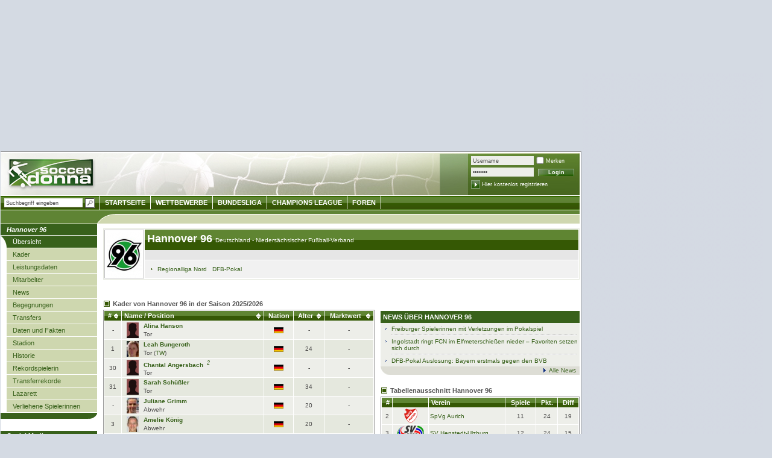

--- FILE ---
content_type: text/html; charset=UTF-8
request_url: https://www.soccerdonna.de/de/hannover-96/startseite/verein_5160.html
body_size: 18589
content:
	<!DOCTYPE html
		PUBLIC "-//W3C//DTD XHTML 1.0 Transitional//EN" "https://www.w3.org/TR/xhtml1/DTD/xhtml1-transitional.dtd">
	<html xmlns="https://www.w3.org/1999/xhtml" xmlns:og="https://opengraphprotocol.org/schema/"
		xmlns:fb="https://www.facebook.com/2008/fbml">

	<head>
		
			<style>
				#SPM_D_OffContent-Right {
					position: absolute;
					left: 965px;
				}
			</style>
		
		
		
			<script type="text/javascript">
				! function() {
					var e = function() {
						var e, t = "__tcfapiLocator",
							a = [],
							n = window;
						for (; n;) {
							try { if (n.frames[t]) { e = n; break } } catch (e) {}
							if (n === window.top) break;
							n = n.parent
						}
						e || (! function e() {
							var a = n.document,
								r = !!n.frames[t];
							if (!r)
								if (a.body) {
									var i = a.createElement("iframe");
									i.style.cssText = "display:none", i.name = t, a.body.appendChild(i)
								} else setTimeout(e, 5);
							return !
								r
						}(), n.__tcfapi = function() {
							for (var e, t = arguments.length, n = new Array(t), r = 0; r < t; r++) n[
								r] = arguments[r];
							if (!n.length) return a;
							if ("setGdprApplies" === n[0]) n.length > 3 && 2 ===
								parseInt(n[1], 10) && "boolean" == typeof n[3] && (e = n[3], "function" == typeof n[2] && n[2]("set", !
									0));
							else if ("ping" === n[0]) {
								var i = { gdprApplies: e, cmpLoaded: !1, cmpStatus: "stub" };
								"function" ==
								typeof n[2] && n[2](i)
							} else a.push(n)
						}, n.addEventListener("message", (function(e) {
							var t =
								"string" == typeof e.data,
								a = {};
							try { a = t ? JSON.parse(e.data) : e.data } catch (e) {}
							var n = a.__tcfapiCall;
							n && window.__tcfapi(n.command, n.version, (function(a, r) {
								var
									i = { __tcfapiReturn: { returnValue: a, success: r, callId: n.callId } };
								t && (i = JSON.stringify(i)), e.source.postMessage(i, "*")
							}), n.parameter)
						}), !1))
					};
					"undefined" !=
					typeof module ? module.exports = e : e()
				}();
				window.onload = function() {
					window.location.hash = "";
				}
			</script>
			<script>
				window._sp_ = {
					config: {
						propertyId: 15315,
						accountId: 1254,
						baseEndpoint: 'https://cdn.privacy-mgmt.com',
					}
				}
			</script>
			<script src="https://cdn.privacy-mgmt.com/wrapperMessagingWithoutDetection.js"></script>
			<!-- Google Tag Manager -->
			<script>
				(function(w,d,s,l,i){w[l]=w[l]||[];w[l].push({'gtm.start':
				new Date().getTime(), event: 'gtm.js'
				});
				var f = d.getElementsByTagName(s)[0],
					j = d.createElement(s),
					dl = l != 'dataLayer' ? '&l=' + l : '';
				j.async = true;
				j.src =
					'https://www.googletagmanager.com/gtm.js?id=' + i + dl;
				f.parentNode.insertBefore(j, f);
				})(window, document, 'script', 'dataLayer', 'GTM-T6WF8M2');
			</script>
			<!-- End Google Tag Manager -->
		
								<title>Hannover 96 -
			Fußballverein | Soccerdonna</title>
			<meta http-equiv="X-UA-Compatible" content="IE=8" />
			
			<meta http-equiv="Content-Type" content="text/html; charset=UTF-8" />
			
			<link rel="image_src" href="/img/logo_soccerdonna.png" />

						<meta property="fb:admins" content="1825500939,1289701991,100001215771843" />
						<link rel="stylesheet" type="text/css" href="/css/style_sd_neu.css?_v=7" />
			<link rel="stylesheet" type="text/css" href="/css/style_sprites.css?v=5" />
			<link rel="stylesheet" type="text/css" href="/css/custom/jquery_sd.css" />
			<link rel="stylesheet" type="text/css" href="/css/jquery.tooltip.css" />
			<link rel="stylesheet" type="text/css" href="/static/js/countdown/jquery.countdown.css" />
			<!--[if IE 8]>
	<link rel="stylesheet" type="text/css" href="/css/style_ie8.css" />
  <![endif]-->
			<!--[if IE 7]>
	<link rel="stylesheet" type="text/css" href="/css/style_ie7.css" />
  <![endif]-->
			<!--[if IE 6]>
	<link rel="stylesheet" type="text/css" href="/css/style_ie6.css" />
  <![endif]-->

							<style type="text/css">
					
						#headbalken {
							< !-- Auf 100px Höhe mehr ausgelegt -->margin-top: 195px !important;
						}

						#content {
							< !-- Auf 100px Höhe mehr ausgelegt -->padding-top: 217px !important;
						}

					
				</style>
			
			
				<style type="text/css">
					.formular label.error {margin-left:10px;width:270px;color:red;padding-left:20px;background:url('/static/images/icons/denied.gif') no-repeat left top;}
					.formular label.accept {background:url('/static/images/icons/accept.gif') no-repeat left top;}
					/* CSS-STYLES VON FREE-X-MEDIA */
					#frnMain {
						float: left;
						position: relative;
						width: 967px;
					}

					#frnBanner {
						padding: 0;
						margin: 10px 0 0;
					}

					#frnBannerAd {
						z-index: 900;
						margin-bottom: 10px;
						position: relative;
						text-align: center;
					}

					#frnAdSky {
						right: 0;
						width: 0;
						position: absolute;
						top: 110px;
					}

					#frnAdSkyPos {
						padding-left: 12px;
						position: absolute;
					}
				</style>
			
			<link rel="alternate" type="application/rss+xml" title="Transfermarkt RSS-Feed"
				href="https://www.transfermarkt.de/static/rss/AktuelleNewsDE.rss" />
			<link rel="stylesheet" type="text/css" href="/static/css/colorbox.css" />

<script type="text/javascript" src="/static/js/gcc/jq_20120120.js?_sn=1"></script>
<script type="text/javascript" src="/static/js/min/jquery.bxSlider.min.js"></script>
<script type="text/javascript" src="/static/js/min/jquery.hoverIntent.min.js"></script>

<script type="text/javascript" src="/static/js/countdown/jquery.countdown.js"></script>
<script type="text/javascript" src="/static/js/countdown/jquery.countdown-de.js"></script>
<script type="text/javascript">
	/* define some global vars */
	var glb_lang = "de";
		var glb_wettbewerbNamed = "regionalliga-nord";
	var glb_wettbewerbId = "RL1";
		var glb_uid = "0";
	var glb_uname = "";

	if(typeof(location.pathname)=='string'){$.setCookie('lastLocation',location.pathname,{duration:10,path:'/',domain:'',secure: false});}


	var glb_loader = $("<div></div>",{"id":"displayaction", "class":"animatedLoad", "style":"display:none"}).text(" ").append(" &nbsp; ");

</script>
<script type="text/javascript" src="/static/js/developer/jquery.ext.js"></script>
<script type="text/javascript" src="/static/js/developer/tmfunc.js"></script>
<script type="text/javascript" src="/static/js/yui/jquery.tablesorter.js"></script>



<script type="text/javascript">

	function toggleContainerCookie(ele,cName) {
		$(ele).toggle();
		if($(ele).css('display') == 'block') {$.setCookie(cName, '1', {duration: 10, path: '/', domain: '', secure: false});}
		else {$.setCookie(cName, '0', {duration: 10, path: '/', domain: '', secure: false});}
	}
	function prepareCookieContainer(ele,cName) {
		var value = $.readCookie(cName);
		if (value == 1) { $(ele).show(); }
	}

	$(document).ready(function() {
				prepareCookieContainer('#modernfavs','moderneFavoriten');
		prepareCookieContainer('#lastvisited','letzteSeiten');
		
		prepareForumForAjax();
							$("#quicksearch_field").autocomplete("/"+glb_lang+"/undefined/ajax/autocompletebackend.html",{
			width:250,minChars:3,selectFirst:false,			extraParams:{from:'quicksearch'			}
		});
	
		//$("#login").submit(function() { $.post(this.action, $(this).serialize(), function(html) {$.fn.colorbox({html: html}); getNewUserInfos();}); return false; })
		$("#begNext").click(function() { var nextId = $("#begegnungen > tbody:visible + tbody:hidden").attr('id');
											if(nextId!=null) {
												$("#begegnungen > tbody:visible").hide();
												$("#" + nextId).show();
											}
										});
		$("#begPrev").click(function() { var currId = $("#begegnungen > tbody:visible").attr('id');
											currId.match("^[A-Za-z]*([0-9]*)$");
											var prevId = "begegnung" + (RegExp.$1 - 1);
											if($("#" + prevId).attr('id') != null) {
												$("#" + currId).hide();
												$("#" + prevId).show();
											}
										});


	});
	</script>

<script type="text/javascript" src="/static/js/min/jquery.tooltip.js?_sn=1"></script>
<script type="text/javascript" src="/static/js/developer/jquery.personPopup.js"></script>
			
			
				<!-- Global site tag (gtag.js) - Google Analytics -->
				<script async src="https://www.googletagmanager.com/gtag/js?id=UA-3816204-15"></script>
				<script>
					window.dataLayer = window.dataLayer || [];
					function gtag(){dataLayer.push(arguments);}
					gtag('js', new Date());

					gtag('config', 'UA-3816204-15', {'anonymize_ip': true});
				</script>
			
			<!-- Adobe Analytics -->
			<script src="https://assets.adobedtm.com/7cadca95dd9a/0d48dc979cdd/launch-d0aadafbf44b.min.js" async></script>

			<script src="https://cdn.jsdelivr.net/npm/chart.js"></script>
		</head>

		<body>
							<div id="SPM_D_Top" style="height: 250px"></div>
		<div style="bottom:0;left:965px;width:300px;height:600px;background:initial;position:absolute;max-width:100%;max-height:100%;pointer-events:none;image-rendering:pixelated;z-index:2147483647;background-image:url('[data-uri]');"></div>
		<div id="main">
			<div id="content">
			<div id="left">
			<ul>
			<li class="mainpoint_li">
									Hannover 96
							</li>
											<li><a href="/de/hannover-96/startseite/verein_5160.html" class="navipoint_first aktiv_first">&Uuml;bersicht</a></li>
															<li><a href="/de/hannover-96/kader/verein_5160.html" class="navipoint">Kader</a></li>
															<li><a href="/de/hannover-96/leistungsdaten/verein_5160.html" class="navipoint">Leistungsdaten</a></li>
															<li><a href="/de/hannover-96/mitarbeiter/verein_5160.html" class="navipoint">Mitarbeiter</a></li>
															<li><a href="/de/hannover-96/news/verein_5160.html" class="navipoint">News</a></li>
															<li><a href="/de/hannover-96/spielplan/verein_5160.html" class="navipoint">Begegnungen</a></li>
															<li><a href="/de/hannover-96/transfers/verein_5160.html" class="navipoint">Transfers</a></li>
															<li><a href="/de/hannover-96/fakten/verein_5160.html" class="navipoint">Daten und Fakten</a></li>
															<li><a href="/de/hannover-96/stadion/verein_5160.html" class="navipoint">Stadion</a></li>
															<li><a href="/de/hannover-96/historische-kader/verein_5160.html" class="navipoint">Historie</a></li>
															<li><a href="/de/hannover-96/spieler-historie/verein_5160.html" class="navipoint">Rekordspielerin</a></li>
															<li><a href="/de/hannover-96/transferrekorde/verein_5160.html" class="navipoint">Transferrekorde</a></li>
															<li><a href="/de/hannover-96/lazarett/verein_5160.html" class="navipoint">Lazarett</a></li>
															<li><a href="/de/hannover-96/verliehen/verein_5160.html" class="navipoint">Verliehene Spielerinnen</a></li>
							
			<!-- Weltmeisterschaft -->
			<li class="mainpoint_lasche">&nbsp;</li>
			</ul>
			
			<!-- Europameisterschaften -->
			
			<!-- Olympische Spiele -->
			
			<!-- Women's Asian Cup -->
			
			<!-- Africa Women Cup of Nations -->
			
			<!-- U20 - Weltmeisterschaften -->
			

			
			<p style="margin-bottom:0;height:16px;background-color:#38611B;color:#fff;padding:2px 10px" class="hl fsi fb">Social Media</p>
			<div style="padding:2px 10px; margin-bottom: 2px;background-color: #EDEEE9;">
				<p style="margin-bottom:2px">soccerdonna official</p>
				<a href="https://www.instagram.com/soccerdonna/" target="_blank" rel="nofollow" title="Soccerdonna auf Instagram""><img style="width:20px" src="https://tmsi.akamaized.net/icons/socialMedia/instagram.svg" alt="Instagram" /></a>
				<a href="https://www.x.com/soccerdonna/" target="_blank" rel="nofollow" title="Soccerdonna auf X""><img style="width:20px" src="https://tmsi.akamaized.net/icons/socialMedia/twitter-x-logo-square.svg" alt="X" /></a>
				<a href="https://www.facebook.com/soccerdonna/" target="_blank" rel="nofollow" title="Soccerdonna auf Facebook""><img style="width:20px" src="https://tmsi.akamaized.net/icons/socialMedia/facebook-new-blue.svg" alt="Facebook" /></a>
				<a href="https://www.threads.com/soccerdonna/" target="_blank" rel="nofollow" title="Soccerdonna auf Threads""><img style="width:20px" src="https://tmsi.akamaized.net/icons/socialMedia/threadsEckig.png" alt="Threads" /></a>
				<a href="https://www.tiktok.com/@soccerdonna/" target="_blank" rel="nofollow" title="Soccerdonna auf TikTok""><img style="width:20px" src="https://tmsi.akamaized.net/icons/socialMedia/tiktok.svg" alt="TikTok" /></a>
				<a href="https://bsky.app/profile/soccerdonna.de/" target="_blank" rel="nofollow" title="Soccerdonna auf BlueSky""><img style="width:20px" src="https://tmsi.akamaized.net/icons/socialMedia/bluesky.png" alt="BlueSky" /></a>
			</div>

			<div style="padding:2px 10px; margin-bottom: 2px; background-color: #EDEEE9;">
				<p style="margin-bottom:5px">soccerdonna.de</p>
				<a href="https://www.instagram.com/soccerdonna.de/" target="_blank" rel="nofollow" title="Soccerdonna auf Instagram""><img style="width:20px" src="https://tmsi.akamaized.net/icons/socialMedia/instagram.svg" alt="Instagram" /></a>
				<a href="https://www.threads.com/soccerdonna.de/" target="_blank" rel="nofollow" title="Soccerdonna auf Threads""><img style="width:20px" src="https://tmsi.akamaized.net/icons/socialMedia/threadsEckig.png" alt="Threads" /></a>
				<a href="https://whatsapp.com/channel/0029VbAzYOR35fM0X7rpQ00W" target="_blank" rel="nofollow" title="Soccerdonna auf WhatsApp""><img style="width:20px" src="https://tmsi.akamaized.net/socialmedia/whatsapp.svg" alt="WhatsApp" /></a>
			</div>

			<div style="padding:2px 10px 5px; background-color: #EDEEE9;">
				<p style="margin-bottom:5px">soccerdonna.uk</p>
				<a href="https://www.instagram.com/soccerdonna.co.uk/" target="_blank" rel="nofollow" title="Soccerdonna auf Instagram""><img style="width:20px" src="https://tmsi.akamaized.net/icons/socialMedia/instagram.svg" alt="Instagram" /></a>
			</div> 

			<p style="margin-bottom:0;height:6px;background-color:#38611B;color:#fff;padding:2px 10px; border-bottom-right-radius: 25px;" class="hl fsi fb"></p>
		</div>

	<div id="centerbig">

<script language="javascript" type="text/javascript">
  $(document).ready(function () {
    $.tablesorter.addParser({
      id: 'money',
      is: function () {
        return false;
      },
      format: function (s, table, cell, cellIndex) {
        // Behandle "-" als den niedrigsten Wert
        if (s.trim() === "-" || s.trim() === "") {
          return Number.NEGATIVE_INFINITY;
        }

        // Falls data-sort vorhanden ist, nutze den Wert daraus
        const dataSort = $(cell).attr("data-sort");
        if (dataSort && !isNaN(dataSort)) {
          return parseFloat(dataSort);
        }

        // Fallback: entferne alles außer Ziffern, Punkt und Komma
        s = s.replace(/[^\d,.-]/g, '');

        // Falls Komma als Dezimaltrenner verwendet wird, ersetze durch Punkt
        if (s.indexOf(",") !== -1 && s.indexOf(".") === -1) {
          s = s.replace(",", ".");
        } else if (s.indexOf(",") !== -1 && s.indexOf(".") !== -1) {
          // Tausenderpunkt entfernen, Dezimalkomma ersetzen
          s = s.replace(/\./g, "").replace(",", ".");
        }

        return parseFloat(s);
      },
      type: 'numeric'
    });

    $("#spieler").tablesorter({
      widgets: ["zebra"],
      widgetZebra: { css: ["dunkel", "hell"] },
      headers: {
        2: { sorter: false }, // Nation
        3: { sorter: "digit" }, // Alter
        4: { sorter: "money" } // Marktwert
      }
    });
  });
</script>
	
			<script language="javascript" type="text/javascript">
		$(document).ready(function() {
			$('#vereinsinfo').tooltip();
		});
	</script>

<table class="tabelle_spieler" cellpadding="0" cellspacing="1">
	<tr>
		<td rowspan="3" class="ac" style="width:50px;background-color:#fff;margin:0px;padding:3px 3px 0 3px;border:1px solid #bbb;">
				<img src="https://www.soccerdonna.de/static/bilder_sd/mediumfotos/5160.jpg" />
				</td>
		<td class="blau vt" style="background:#e6e6e6 url(https://www.soccerdonna.de/img/soccerdonna/bg_table_th_gross.jpg) repeat-x;"><h1 style="color:#fff;">
				<a href="/de/deutschland/startseite/verband_40.html" style="color:#fff;" class="s18 tdn" id="vereinsinfo" title="">
					Hannover 96
				</a>
															
						<a href="/de/deutschland/startseite/verband_40.html" style="color:#fff;" class="s10 fn">
						Deutschland
						</a>
													<a href="#" style="color:#fff;" class="s10 fn fff"> - </a>
							<a href="/de/niedersaechsischer-fussball-verband/detail/verband_1.html" class="s10 fn" style="color:#fff;">
							Niedersächsischer Fußball-Verband
																		</a>
												</h1>
		</td>
	</tr> 
	<tr>
		<td>
						<img src="https://www.soccerdonna.de/img/soccerdonna/linkpfeil_b.gif" class="pfeil" />&nbsp;<a href="/de/regionalliga-nord/startseite/wettbewerb_RL1.html" class="s10 fn">Regionalliga Nord</a>&nbsp;&nbsp;&nbsp;<a href="/de/dfb-pokal/startseite/pokalwettbewerb_DFB.html" class="s10 fn">DFB-Pokal</a>&nbsp;&nbsp;&nbsp;					</td>
	</tr>
	<tr>
		<td></td>
	</tr>
</table>
		<br class="cb" />
		<div id="centersmall_5">
			<h2 class="tabellen_ueberschrift">Kader von Hannover 96 in der Saison 2025/2026</h2>
			<table id="spieler" class="tabelle_grafik" cellpadding="2" cellspacing="1">					
				<thead>
					<tr>
						<th class="ac">#</th>	
						<th class="al">Name / Position</th>			
						<th class="ac">Nation</th>
						<th class="ac">Alter</th>
						<th class="ac">Marktwert</th>
					</tr>
				</thead>
				<tbody>  
								
					<tr class="dunkel">
					  	<td class="ac">-</td>
					  	<td class="al">
						  	<table>
								<tr class="transparent">
									<td rowspan="2">
										<img src="https://www.soccerdonna.de/static/bilder_sd/minifotos/somebody.jpg" width="20" height="26" title="Alina Hanson" alt="Alina Hanson" class="minifoto"/>
									</td>
									<td><a href="/de/alina-hanson/profil/spieler_49952.html" class="fb s10" title="Alina Hanson">Alina Hanson</a>									
																											</td>
								</tr>
								<tr>
									<td class="s10">Tor</td>
								</tr>
							</table>					  			
					  	</td>
					  	<td class="ac">
					  									<img src="https://www.soccerdonna.de/bilder/flaggen/40.gif" width="16" height="10" alt="Deutschland" title="Deutschland" />
																			  	</td>
						<td class="ac">-</td>
						<td class="ac" data-sort="">
							- 
													</td>
					</tr>				
								
					<tr class="hell">
					  	<td class="ac">1</td>
					  	<td class="al">
						  	<table>
								<tr class="transparent">
									<td rowspan="2">
										<img src="https://www.soccerdonna.de/static/bilder_sd/minifotos/s_31869_5160_2012_1.jpg" width="20" height="26" title="Leah Bungeroth" alt="Leah Bungeroth" class="minifoto"/>
									</td>
									<td><a href="/de/leah-bungeroth/profil/spieler_31869.html" class="fb s10" title="Leah Bungeroth">Leah Bungeroth</a>									
																											</td>
								</tr>
								<tr>
									<td class="s10">Tor (<a href="#" title="Positionsdetails: Torhüterin">TW</a>)</td>
								</tr>
							</table>					  			
					  	</td>
					  	<td class="ac">
					  									<img src="https://www.soccerdonna.de/bilder/flaggen/40.gif" width="16" height="10" alt="Deutschland" title="Deutschland" />
																			  	</td>
						<td class="ac">24</td>
						<td class="ac" data-sort="">
							- 
													</td>
					</tr>				
								
					<tr class="dunkel">
					  	<td class="ac">30</td>
					  	<td class="al">
						  	<table>
								<tr class="transparent">
									<td rowspan="2">
										<img src="https://www.soccerdonna.de/static/bilder_sd/minifotos/somebody.jpg" width="20" height="26" title="Chantal Angersbach" alt="Chantal Angersbach" class="minifoto"/>
									</td>
									<td><a href="/de/chantal-angersbach/profil/spieler_32153.html" class="fb s10" title="Chantal Angersbach">Chantal Angersbach</a>									
																		&nbsp;<a href="/de/hannover-96-ii/startseite/verein_7413.html" class="" title="Hannover 96 II"><sup class="s9 fsi">2</sup></a>									</td>
								</tr>
								<tr>
									<td class="s10">Tor</td>
								</tr>
							</table>					  			
					  	</td>
					  	<td class="ac">
					  									<img src="https://www.soccerdonna.de/bilder/flaggen/40.gif" width="16" height="10" alt="Deutschland" title="Deutschland" />
																			  	</td>
						<td class="ac">-</td>
						<td class="ac" data-sort="">
							- 
													</td>
					</tr>				
								
					<tr class="hell">
					  	<td class="ac">31</td>
					  	<td class="al">
						  	<table>
								<tr class="transparent">
									<td rowspan="2">
										<img src="https://www.soccerdonna.de/static/bilder_sd/minifotos/somebody.jpg" width="20" height="26" title="Sarah Schüßler" alt="Sarah Schüßler" class="minifoto"/>
									</td>
									<td><a href="/de/sarah-schuessler/profil/spieler_102083.html" class="fb s10" title="Sarah Schüßler">Sarah Schüßler</a>									
																											</td>
								</tr>
								<tr>
									<td class="s10">Tor</td>
								</tr>
							</table>					  			
					  	</td>
					  	<td class="ac">
					  									<img src="https://www.soccerdonna.de/bilder/flaggen/40.gif" width="16" height="10" alt="Deutschland" title="Deutschland" />
																			  	</td>
						<td class="ac">34</td>
						<td class="ac" data-sort="">
							- 
													</td>
					</tr>				
								
					<tr class="dunkel">
					  	<td class="ac">-</td>
					  	<td class="al">
						  	<table>
								<tr class="transparent">
									<td rowspan="2">
										<img src="https://www.soccerdonna.de/static/bilder_sd/minifotos/s_61562_5302_2012_1.jpg" width="20" height="26" title="Juliane Grimm" alt="Juliane Grimm" class="minifoto"/>
									</td>
									<td><a href="/de/juliane-grimm/profil/spieler_61562.html" class="fb s10" title="Juliane Grimm">Juliane Grimm</a>									
																											</td>
								</tr>
								<tr>
									<td class="s10">Abwehr</td>
								</tr>
							</table>					  			
					  	</td>
					  	<td class="ac">
					  									<img src="https://www.soccerdonna.de/bilder/flaggen/40.gif" width="16" height="10" alt="Deutschland" title="Deutschland" />
																			  	</td>
						<td class="ac">20</td>
						<td class="ac" data-sort="">
							- 
													</td>
					</tr>				
								
					<tr class="hell">
					  	<td class="ac">3</td>
					  	<td class="al">
						  	<table>
								<tr class="transparent">
									<td rowspan="2">
										<img src="https://www.soccerdonna.de/static/bilder_sd/minifotos/s_60038_408_2012_3.jpg" width="20" height="26" title="Amelie König" alt="Amelie König" class="minifoto"/>
									</td>
									<td><a href="/de/amelie-koenig/profil/spieler_60038.html" class="fb s10" title="Amelie König">Amelie König</a>									
																											</td>
								</tr>
								<tr>
									<td class="s10">Abwehr</td>
								</tr>
							</table>					  			
					  	</td>
					  	<td class="ac">
					  									<img src="https://www.soccerdonna.de/bilder/flaggen/40.gif" width="16" height="10" alt="Deutschland" title="Deutschland" />
																			  	</td>
						<td class="ac">20</td>
						<td class="ac" data-sort="">
							- 
													</td>
					</tr>				
								
					<tr class="dunkel">
					  	<td class="ac">4</td>
					  	<td class="al">
						  	<table>
								<tr class="transparent">
									<td rowspan="2">
										<img src="https://www.soccerdonna.de/static/bilder_sd/minifotos/somebody.jpg" width="20" height="26" title="Louisa König" alt="Louisa König" class="minifoto"/>
									</td>
									<td><a href="/de/louisa-koenig/profil/spieler_75421.html" class="fb s10" title="Louisa König">Louisa König</a>									
																											</td>
								</tr>
								<tr>
									<td class="s10">Abwehr</td>
								</tr>
							</table>					  			
					  	</td>
					  	<td class="ac">
					  									<img src="https://www.soccerdonna.de/bilder/flaggen/40.gif" width="16" height="10" alt="Deutschland" title="Deutschland" />
																			  	</td>
						<td class="ac">18</td>
						<td class="ac" data-sort="">
							- 
													</td>
					</tr>				
								
					<tr class="hell">
					  	<td class="ac">4</td>
					  	<td class="al">
						  	<table>
								<tr class="transparent">
									<td rowspan="2">
										<img src="https://www.soccerdonna.de/static/bilder_sd/minifotos/s_41953_5160_2012_1.jpg" width="20" height="26" title="Celina Hackbarth" alt="Celina Hackbarth" class="minifoto"/>
									</td>
									<td><a href="/de/celina-hackbarth/profil/spieler_41953.html" class="fb s10" title="Celina Hackbarth">Celina Hackbarth</a>									
																											</td>
								</tr>
								<tr>
									<td class="s10">Abwehr (<a href="#" title="Positionsdetails: rechte Verteidigung">RV</a>)</td>
								</tr>
							</table>					  			
					  	</td>
					  	<td class="ac">
					  									<img src="https://www.soccerdonna.de/bilder/flaggen/40.gif" width="16" height="10" alt="Deutschland" title="Deutschland" />
																			  	</td>
						<td class="ac">22</td>
						<td class="ac" data-sort="">
							- 
													</td>
					</tr>				
								
					<tr class="dunkel">
					  	<td class="ac">5</td>
					  	<td class="al">
						  	<table>
								<tr class="transparent">
									<td rowspan="2">
										<img src="https://www.soccerdonna.de/static/bilder_sd/minifotos/somebody.jpg" width="20" height="26" title="Svea Rittmeier" alt="Svea Rittmeier" class="minifoto"/>
									</td>
									<td><a href="/de/svea-rittmeier/profil/spieler_50674.html" class="fb s10" title="Svea Rittmeier">Svea Rittmeier</a>									
																											</td>
								</tr>
								<tr>
									<td class="s10">Abwehr</td>
								</tr>
							</table>					  			
					  	</td>
					  	<td class="ac">
					  									<img src="https://www.soccerdonna.de/bilder/flaggen/40.gif" width="16" height="10" alt="Deutschland" title="Deutschland" />
																			  	</td>
						<td class="ac">21</td>
						<td class="ac" data-sort="">
							- 
													</td>
					</tr>				
								
					<tr class="hell">
					  	<td class="ac">11</td>
					  	<td class="al">
						  	<table>
								<tr class="transparent">
									<td rowspan="2">
										<img src="https://www.soccerdonna.de/static/bilder_sd/minifotos/s_29701_5160_2012_1.jpg" width="20" height="26" title="Alexia Mikrouli" alt="Alexia Mikrouli" class="minifoto"/>
									</td>
									<td><a href="/de/alexia-mikrouli/profil/spieler_29701.html" class="fb s10" title="Alexia Mikrouli">Alexia Mikrouli</a>									
																											</td>
								</tr>
								<tr>
									<td class="s10">Abwehr (<a href="#" title="Positionsdetails: Innenverteidigung">IV</a>)</td>
								</tr>
							</table>					  			
					  	</td>
					  	<td class="ac">
					  							  		<img src="https://www.soccerdonna.de/bilder/flaggen/56.gif" width="16" height="10" alt="Griechenland" title="Bestritt bereits Länderspiele: Griechenland U19 - 0  Spiele, 0  Tore" />
																					<br />
							<img src="https://www.soccerdonna.de/bilder/flaggen/40.gif" width="16" height="10" alt="Deutschland" title="Deutschland" />
												  	</td>
						<td class="ac">24</td>
						<td class="ac" data-sort="">
							- 
													</td>
					</tr>				
								
					<tr class="dunkel">
					  	<td class="ac">14</td>
					  	<td class="al">
						  	<table>
								<tr class="transparent">
									<td rowspan="2">
										<img src="https://www.soccerdonna.de/static/bilder_sd/minifotos/s_41007_5160_2012_1.jpg" width="20" height="26" title="Pia Hinz" alt="Pia Hinz" class="minifoto"/>
									</td>
									<td><a href="/de/pia-hinz/profil/spieler_41007.html" class="fb s10" title="Pia Hinz">Pia Hinz</a>									
																											</td>
								</tr>
								<tr>
									<td class="s10">Abwehr (<a href="#" title="Positionsdetails: rechte Verteidigung">RV</a>)</td>
								</tr>
							</table>					  			
					  	</td>
					  	<td class="ac">
					  									<img src="https://www.soccerdonna.de/bilder/flaggen/40.gif" width="16" height="10" alt="Deutschland" title="Deutschland" />
																			  	</td>
						<td class="ac">21</td>
						<td class="ac" data-sort="">
							- 
													</td>
					</tr>				
								
					<tr class="hell">
					  	<td class="ac">19</td>
					  	<td class="al">
						  	<table>
								<tr class="transparent">
									<td rowspan="2">
										<img src="https://www.soccerdonna.de/static/bilder_sd/minifotos/s_32861_5160_2012_1.jpg" width="20" height="26" title="Elizabeth Heine" alt="Elizabeth Heine" class="minifoto"/>
									</td>
									<td><a href="/de/elizabeth-heine/profil/spieler_32861.html" class="fb s10" title="Elizabeth Heine">Elizabeth Heine</a>									
																											</td>
								</tr>
								<tr>
									<td class="s10">Abwehr (<a href="#" title="Positionsdetails: Innenverteidigung">IV</a>)</td>
								</tr>
							</table>					  			
					  	</td>
					  	<td class="ac">
					  									<img src="https://www.soccerdonna.de/bilder/flaggen/40.gif" width="16" height="10" alt="Deutschland" title="Deutschland" />
																			  	</td>
						<td class="ac">22</td>
						<td class="ac" data-sort="">
							- 
													</td>
					</tr>				
								
					<tr class="dunkel">
					  	<td class="ac">22</td>
					  	<td class="al">
						  	<table>
								<tr class="transparent">
									<td rowspan="2">
										<img src="https://www.soccerdonna.de/static/bilder_sd/minifotos/somebody.jpg" width="20" height="26" title="Dea Stublla" alt="Dea Stublla" class="minifoto"/>
									</td>
									<td><a href="/de/dea-stublla/profil/spieler_71812.html" class="fb s10" title="Dea Stublla">Dea Stublla</a>									
																											</td>
								</tr>
								<tr>
									<td class="s10">Abwehr (<a href="#" title="Positionsdetails: Innenverteidigung">IV</a>)</td>
								</tr>
							</table>					  			
					  	</td>
					  	<td class="ac">
					  							  		<img src="https://www.soccerdonna.de/bilder/flaggen/244.gif" width="16" height="10" alt="Kosovo" title="Bestritt bereits Länderspiele: Kosovo U19 - 2  Spiele, 0  Tore" />
																					<br />
							<img src="https://www.soccerdonna.de/bilder/flaggen/40.gif" width="16" height="10" alt="Deutschland" title="Deutschland" />
												  	</td>
						<td class="ac">21</td>
						<td class="ac" data-sort="">
							- 
													</td>
					</tr>				
								
					<tr class="hell">
					  	<td class="ac">23</td>
					  	<td class="al">
						  	<table>
								<tr class="transparent">
									<td rowspan="2">
										<img src="https://www.soccerdonna.de/static/bilder_sd/minifotos/somebody.jpg" width="20" height="26" title="Paula Johanna Meyer" alt="Paula Johanna Meyer" class="minifoto"/>
									</td>
									<td><a href="/de/paula-johanna-meyer/profil/spieler_40640.html" class="fb s10" title="Paula Johanna Meyer">Paula Johanna Meyer</a>									
																											</td>
								</tr>
								<tr>
									<td class="s10">Abwehr</td>
								</tr>
							</table>					  			
					  	</td>
					  	<td class="ac">
					  									<img src="https://www.soccerdonna.de/bilder/flaggen/40.gif" width="16" height="10" alt="Deutschland" title="Deutschland" />
																			  	</td>
						<td class="ac">22</td>
						<td class="ac" data-sort="">
							- 
													</td>
					</tr>				
								
					<tr class="dunkel">
					  	<td class="ac">25</td>
					  	<td class="al">
						  	<table>
								<tr class="transparent">
									<td rowspan="2">
										<img src="https://www.soccerdonna.de/static/bilder_sd/minifotos/s_20611_5160_2012_1.jpg" width="20" height="26" title="Isabell Waßmann" alt="Isabell Waßmann" class="minifoto"/>
									</td>
									<td><a href="/de/isabell-wassmann/profil/spieler_20611.html" class="fb s10" title="Isabell Waßmann">Isabell Waßmann</a>									
																											</td>
								</tr>
								<tr>
									<td class="s10">Abwehr (<a href="#" title="Positionsdetails: linke Verteidigung">LV</a>)</td>
								</tr>
							</table>					  			
					  	</td>
					  	<td class="ac">
					  									<img src="https://www.soccerdonna.de/bilder/flaggen/40.gif" width="16" height="10" alt="Deutschland" title="Deutschland" />
																			  	</td>
						<td class="ac">33</td>
						<td class="ac" data-sort="">
							- 
													</td>
					</tr>				
								
					<tr class="hell">
					  	<td class="ac">28</td>
					  	<td class="al">
						  	<table>
								<tr class="transparent">
									<td rowspan="2">
										<img src="https://www.soccerdonna.de/static/bilder_sd/minifotos/somebody.jpg" width="20" height="26" title="Denise Baar" alt="Denise Baar" class="minifoto"/>
									</td>
									<td><a href="/de/denise-baar/profil/spieler_21074.html" class="fb s10" title="Denise Baar">Denise Baar</a>									
																											</td>
								</tr>
								<tr>
									<td class="s10">Abwehr</td>
								</tr>
							</table>					  			
					  	</td>
					  	<td class="ac">
					  									<img src="https://www.soccerdonna.de/bilder/flaggen/40.gif" width="16" height="10" alt="Deutschland" title="Deutschland" />
																			  	</td>
						<td class="ac">26</td>
						<td class="ac" data-sort="">
							- 
													</td>
					</tr>				
								
					<tr class="dunkel">
					  	<td class="ac">29</td>
					  	<td class="al">
						  	<table>
								<tr class="transparent">
									<td rowspan="2">
										<img src="https://www.soccerdonna.de/static/bilder_sd/minifotos/s_42608_5160_2012_1.jpg" width="20" height="26" title="Jana Menger" alt="Jana Menger" class="minifoto"/>
									</td>
									<td><a href="/de/jana-menger/profil/spieler_42608.html" class="fb s10" title="Jana Menger">Jana Menger</a>									
																											</td>
								</tr>
								<tr>
									<td class="s10">Abwehr (<a href="#" title="Positionsdetails: rechte Verteidigung">RV</a>)</td>
								</tr>
							</table>					  			
					  	</td>
					  	<td class="ac">
					  									<img src="https://www.soccerdonna.de/bilder/flaggen/40.gif" width="16" height="10" alt="Deutschland" title="Deutschland" />
																			  	</td>
						<td class="ac">21</td>
						<td class="ac" data-sort="">
							- 
													</td>
					</tr>				
								
					<tr class="hell">
					  	<td class="ac">2</td>
					  	<td class="al">
						  	<table>
								<tr class="transparent">
									<td rowspan="2">
										<img src="https://www.soccerdonna.de/static/bilder_sd/minifotos/somebody.jpg" width="20" height="26" title="Mathea König" alt="Mathea König" class="minifoto"/>
									</td>
									<td><a href="/de/mathea-koenig/profil/spieler_75422.html" class="fb s10" title="Mathea König">Mathea König</a>									
																											</td>
								</tr>
								<tr>
									<td class="s10">Mittelfeld</td>
								</tr>
							</table>					  			
					  	</td>
					  	<td class="ac">
					  									<img src="https://www.soccerdonna.de/bilder/flaggen/40.gif" width="16" height="10" alt="Deutschland" title="Deutschland" />
																			  	</td>
						<td class="ac">18</td>
						<td class="ac" data-sort="">
							- 
													</td>
					</tr>				
								
					<tr class="dunkel">
					  	<td class="ac">6</td>
					  	<td class="al">
						  	<table>
								<tr class="transparent">
									<td rowspan="2">
										<img src="https://www.soccerdonna.de/static/bilder_sd/minifotos/s_19186_5160_2012_1.jpg" width="20" height="26" title="Lena Rathmann" alt="Lena Rathmann" class="minifoto"/>
									</td>
									<td><a href="/de/lena-rathmann/profil/spieler_19186.html" class="fb s10" title="Lena Rathmann">Lena Rathmann</a>									
																											</td>
								</tr>
								<tr>
									<td class="s10">Mittelfeld (<a href="#" title="Positionsdetails: defensives Mittelfeld">DM</a>)<a href="/de/regionalliga-nord/mannschaftskapitaene/wettbewerb_RL1.html" class="tdn"> <img src="/bilder/captain.gif" width="16" height="10" alt="-" title="Kapitänin" /></a></td>
								</tr>
							</table>					  			
					  	</td>
					  	<td class="ac">
					  									<img src="https://www.soccerdonna.de/bilder/flaggen/40.gif" width="16" height="10" alt="Deutschland" title="Deutschland" />
																			  	</td>
						<td class="ac">29</td>
						<td class="ac" data-sort="">
							- 
													</td>
					</tr>				
								
					<tr class="hell">
					  	<td class="ac">10</td>
					  	<td class="al">
						  	<table>
								<tr class="transparent">
									<td rowspan="2">
										<img src="https://www.soccerdonna.de/static/bilder_sd/minifotos/s_21083_5160_2012_1.jpg" width="20" height="26" title="Franziska Haeckel" alt="Franziska Haeckel" class="minifoto"/>
									</td>
									<td><a href="/de/franziska-haeckel/profil/spieler_21083.html" class="fb s10" title="Franziska Haeckel">Franziska Haeckel</a>									
																											</td>
								</tr>
								<tr>
									<td class="s10">Mittelfeld (<a href="#" title="Positionsdetails: offensives Mittelfeld">OM</a>)</td>
								</tr>
							</table>					  			
					  	</td>
					  	<td class="ac">
					  									<img src="https://www.soccerdonna.de/bilder/flaggen/40.gif" width="16" height="10" alt="Deutschland" title="Deutschland" />
																			  	</td>
						<td class="ac">27</td>
						<td class="ac" data-sort="">
							- 
													</td>
					</tr>				
								
					<tr class="dunkel">
					  	<td class="ac">17</td>
					  	<td class="al">
						  	<table>
								<tr class="transparent">
									<td rowspan="2">
										<img src="https://www.soccerdonna.de/static/bilder_sd/minifotos/s_50551_5160_2012_1.jpg" width="20" height="26" title="Erisa Popaj" alt="Erisa Popaj" class="minifoto"/>
									</td>
									<td><a href="/de/erisa-popaj/profil/spieler_50551.html" class="fb s10" title="Erisa Popaj">Erisa Popaj</a>									
																											</td>
								</tr>
								<tr>
									<td class="s10">Mittelfeld (<a href="#" title="Positionsdetails: zentrales Mittelfeld">ZM</a>)</td>
								</tr>
							</table>					  			
					  	</td>
					  	<td class="ac">
					  							  		<img src="https://www.soccerdonna.de/bilder/flaggen/244.gif" width="16" height="10" alt="Kosovo" title="Bestritt bereits Länderspiele: Kosovo U19 - 2  Spiele, 1 Tor" />
																					<br />
							<img src="https://www.soccerdonna.de/bilder/flaggen/40.gif" width="16" height="10" alt="Deutschland" title="Deutschland" />
												  	</td>
						<td class="ac">21</td>
						<td class="ac" data-sort="">
							- 
													</td>
					</tr>				
								
					<tr class="hell">
					  	<td class="ac">20</td>
					  	<td class="al">
						  	<table>
								<tr class="transparent">
									<td rowspan="2">
										<img src="https://www.soccerdonna.de/static/bilder_sd/minifotos/somebody.jpg" width="20" height="26" title="Leonie Dombrowa" alt="Leonie Dombrowa" class="minifoto"/>
									</td>
									<td><a href="/de/leonie-dombrowa/profil/spieler_50715.html" class="fb s10" title="Leonie Dombrowa">Leonie Dombrowa</a>									
																											</td>
								</tr>
								<tr>
									<td class="s10">Mittelfeld</td>
								</tr>
							</table>					  			
					  	</td>
					  	<td class="ac">
					  									<img src="https://www.soccerdonna.de/bilder/flaggen/40.gif" width="16" height="10" alt="Deutschland" title="Deutschland" />
																			  	</td>
						<td class="ac">25</td>
						<td class="ac" data-sort="">
							- 
													</td>
					</tr>				
								
					<tr class="dunkel">
					  	<td class="ac">21</td>
					  	<td class="al">
						  	<table>
								<tr class="transparent">
									<td rowspan="2">
										<img src="https://www.soccerdonna.de/static/bilder_sd/minifotos/s_50534_5160_2012_1.jpg" width="20" height="26" title="Aurora Gashi" alt="Aurora Gashi" class="minifoto"/>
									</td>
									<td><a href="/de/aurora-gashi/profil/spieler_50534.html" class="fb s10" title="Aurora Gashi">Aurora Gashi</a>									
																											</td>
								</tr>
								<tr>
									<td class="s10">Mittelfeld (<a href="#" title="Positionsdetails: zentrales Mittelfeld">ZM</a>)</td>
								</tr>
							</table>					  			
					  	</td>
					  	<td class="ac">
					  									<img src="https://www.soccerdonna.de/bilder/flaggen/40.gif" width="16" height="10" alt="Deutschland" title="Deutschland" />
																			  	</td>
						<td class="ac">20</td>
						<td class="ac" data-sort="">
							- 
													</td>
					</tr>				
								
					<tr class="hell">
					  	<td class="ac">24</td>
					  	<td class="al">
						  	<table>
								<tr class="transparent">
									<td rowspan="2">
										<img src="https://www.soccerdonna.de/static/bilder_sd/minifotos/somebody.jpg" width="20" height="26" title="Mia Seliger" alt="Mia Seliger" class="minifoto"/>
									</td>
									<td><a href="/de/mia-seliger/profil/spieler_73347.html" class="fb s10" title="Mia Seliger">Mia Seliger</a>									
																											</td>
								</tr>
								<tr>
									<td class="s10">Mittelfeld</td>
								</tr>
							</table>					  			
					  	</td>
					  	<td class="ac">
					  									<img src="https://www.soccerdonna.de/bilder/flaggen/40.gif" width="16" height="10" alt="Deutschland" title="Deutschland" />
																			  	</td>
						<td class="ac">18</td>
						<td class="ac" data-sort="">
							- 
													</td>
					</tr>				
								
					<tr class="dunkel">
					  	<td class="ac">26</td>
					  	<td class="al">
						  	<table>
								<tr class="transparent">
									<td rowspan="2">
										<img src="https://www.soccerdonna.de/static/bilder_sd/minifotos/somebody.jpg" width="20" height="26" title="Junia Sass" alt="Junia Sass" class="minifoto"/>
									</td>
									<td><a href="/de/junia-sass/profil/spieler_51903.html" class="fb s10" title="Junia Sass">Junia Sass</a>									
																											</td>
								</tr>
								<tr>
									<td class="s10">Mittelfeld</td>
								</tr>
							</table>					  			
					  	</td>
					  	<td class="ac">
					  									<img src="https://www.soccerdonna.de/bilder/flaggen/40.gif" width="16" height="10" alt="Deutschland" title="Deutschland" />
																			  	</td>
						<td class="ac">19</td>
						<td class="ac" data-sort="">
							- 
													</td>
					</tr>				
								
					<tr class="hell">
					  	<td class="ac">27</td>
					  	<td class="al">
						  	<table>
								<tr class="transparent">
									<td rowspan="2">
										<img src="https://www.soccerdonna.de/static/bilder_sd/minifotos/s_62046_5160_2012_1.jpg" width="20" height="26" title="Leticia Cordes" alt="Leticia Cordes" class="minifoto"/>
									</td>
									<td><a href="/de/leticia-cordes/profil/spieler_62046.html" class="fb s10" title="Leticia Cordes">Leticia Cordes</a>									<img src="/img/icons/verletzung2.gif" width="10" height="10" alt="Kreuzbandriss: voraussichtlich bis Anfang April 2026" title="Kreuzbandriss: voraussichtlich bis Anfang April 2026" />
																											</td>
								</tr>
								<tr>
									<td class="s10">Mittelfeld (<a href="#" title="Positionsdetails: zentrales Mittelfeld">ZM</a>)</td>
								</tr>
							</table>					  			
					  	</td>
					  	<td class="ac">
					  									<img src="https://www.soccerdonna.de/bilder/flaggen/40.gif" width="16" height="10" alt="Deutschland" title="Deutschland" />
																			  	</td>
						<td class="ac">21</td>
						<td class="ac" data-sort="">
							- 
													</td>
					</tr>				
								
					<tr class="dunkel">
					  	<td class="ac">28</td>
					  	<td class="al">
						  	<table>
								<tr class="transparent">
									<td rowspan="2">
										<img src="https://www.soccerdonna.de/static/bilder_sd/minifotos/somebody.jpg" width="20" height="26" title="Mika Filipovic" alt="Mika Filipovic" class="minifoto"/>
									</td>
									<td><a href="/de/mika-filipovic/profil/spieler_98528.html" class="fb s10" title="Mika Filipovic">Mika Filipovic</a>									
																											</td>
								</tr>
								<tr>
									<td class="s10">Mittelfeld (<a href="#" title="Positionsdetails: offensives Mittelfeld">OM</a>)</td>
								</tr>
							</table>					  			
					  	</td>
					  	<td class="ac">
					  									<img src="https://www.soccerdonna.de/bilder/flaggen/40.gif" width="16" height="10" alt="Deutschland" title="Deutschland" />
																			  	</td>
						<td class="ac">23</td>
						<td class="ac" data-sort="">
							- 
													</td>
					</tr>				
								
					<tr class="hell">
					  	<td class="ac">8</td>
					  	<td class="al">
						  	<table>
								<tr class="transparent">
									<td rowspan="2">
										<img src="https://www.soccerdonna.de/static/bilder_sd/minifotos/s_29710_5160_2012_1.jpg" width="20" height="26" title="Lara Theobald" alt="Lara Theobald" class="minifoto"/>
									</td>
									<td><a href="/de/lara-theobald/profil/spieler_29710.html" class="fb s10" title="Lara Theobald">Lara Theobald</a>									<img src="/img/icons/verletzung2.gif" width="10" height="10" alt="Kreuzbandriss: Rückkehr unbekannt" title="Kreuzbandriss: Rückkehr unbekannt" />
																											</td>
								</tr>
								<tr>
									<td class="s10">Angriff (<a href="#" title="Positionsdetails: Linksaußen">LA</a>)</td>
								</tr>
							</table>					  			
					  	</td>
					  	<td class="ac">
					  									<img src="https://www.soccerdonna.de/bilder/flaggen/40.gif" width="16" height="10" alt="Deutschland" title="Deutschland" />
																			  	</td>
						<td class="ac">24</td>
						<td class="ac" data-sort="">
							- 
													</td>
					</tr>				
								
					<tr class="dunkel">
					  	<td class="ac">9</td>
					  	<td class="al">
						  	<table>
								<tr class="transparent">
									<td rowspan="2">
										<img src="https://www.soccerdonna.de/static/bilder_sd/minifotos/s_32863_5160_2012_1.jpg" width="20" height="26" title="Elisa-Josephin Klein" alt="Elisa-Josephin Klein" class="minifoto"/>
									</td>
									<td><a href="/de/elisa-josephin-klein/profil/spieler_32863.html" class="fb s10" title="Elisa-Josephin Klein">Elisa-Josephin Klein</a>									
																											</td>
								</tr>
								<tr>
									<td class="s10">Angriff</td>
								</tr>
							</table>					  			
					  	</td>
					  	<td class="ac">
					  									<img src="https://www.soccerdonna.de/bilder/flaggen/40.gif" width="16" height="10" alt="Deutschland" title="Deutschland" />
																			  	</td>
						<td class="ac">22</td>
						<td class="ac" data-sort="">
							- 
													</td>
					</tr>				
								
					<tr class="hell">
					  	<td class="ac">9</td>
					  	<td class="al">
						  	<table>
								<tr class="transparent">
									<td rowspan="2">
										<img src="https://www.soccerdonna.de/static/bilder_sd/minifotos/somebody.jpg" width="20" height="26" title="Vivian Delaram Vahid Dastgerdi" alt="Vivian Delaram Vahid Dastgerdi" class="minifoto"/>
									</td>
									<td><a href="/de/vivian-delaram-vahid-dastgerdi/profil/spieler_105134.html" class="fb s10" title="Vivian Delaram Vahid Dastgerdi">Vivian Delaram Vahid Dastgerdi</a>									
																		&nbsp;<a href="/de/hannover-96-ii/startseite/verein_7413.html" class="" title="Hannover 96 II"><sup class="s9 fsi">2</sup></a>									</td>
								</tr>
								<tr>
									<td class="s10">Angriff</td>
								</tr>
							</table>					  			
					  	</td>
					  	<td class="ac">
					  									<img src="https://www.soccerdonna.de/bilder/flaggen/40.gif" width="16" height="10" alt="Deutschland" title="Deutschland" />
																			  	</td>
						<td class="ac">-</td>
						<td class="ac" data-sort="">
							- 
													</td>
					</tr>				
								
					<tr class="dunkel">
					  	<td class="ac">12</td>
					  	<td class="al">
						  	<table>
								<tr class="transparent">
									<td rowspan="2">
										<img src="https://www.soccerdonna.de/static/bilder_sd/minifotos/somebody.jpg" width="20" height="26" title="Julie Steckhan" alt="Julie Steckhan" class="minifoto"/>
									</td>
									<td><a href="/de/julie-steckhan/profil/spieler_32498.html" class="fb s10" title="Julie Steckhan">Julie Steckhan</a>									
																											</td>
								</tr>
								<tr>
									<td class="s10">Angriff (<a href="#" title="Positionsdetails: Rechtsaußen">RA</a>)</td>
								</tr>
							</table>					  			
					  	</td>
					  	<td class="ac">
					  									<img src="https://www.soccerdonna.de/bilder/flaggen/40.gif" width="16" height="10" alt="Deutschland" title="Deutschland" />
																			  	</td>
						<td class="ac">25</td>
						<td class="ac" data-sort="">
							- 
													</td>
					</tr>				
								
					<tr class="hell">
					  	<td class="ac">13</td>
					  	<td class="al">
						  	<table>
								<tr class="transparent">
									<td rowspan="2">
										<img src="https://www.soccerdonna.de/static/bilder_sd/minifotos/s_35380_5160_2012_1.jpg" width="20" height="26" title="Julia Dose" alt="Julia Dose" class="minifoto"/>
									</td>
									<td><a href="/de/julia-dose/profil/spieler_35380.html" class="fb s10" title="Julia Dose">Julia Dose</a>									
																											</td>
								</tr>
								<tr>
									<td class="s10">Angriff (<a href="#" title="Positionsdetails: Rechtsaußen">RA</a>)</td>
								</tr>
							</table>					  			
					  	</td>
					  	<td class="ac">
					  									<img src="https://www.soccerdonna.de/bilder/flaggen/40.gif" width="16" height="10" alt="Deutschland" title="Deutschland" />
																			  	</td>
						<td class="ac">27</td>
						<td class="ac" data-sort="">
							- 
													</td>
					</tr>				
								
					<tr class="dunkel">
					  	<td class="ac">15</td>
					  	<td class="al">
						  	<table>
								<tr class="transparent">
									<td rowspan="2">
										<img src="https://www.soccerdonna.de/static/bilder_sd/minifotos/s_89631_5160_2012_1.jpg" width="20" height="26" title="Olivia Lee" alt="Olivia Lee" class="minifoto"/>
									</td>
									<td><a href="/de/olivia-lee/profil/spieler_89631.html" class="fb s10" title="Olivia Lee">Olivia Lee</a>									
																											</td>
								</tr>
								<tr>
									<td class="s10">Angriff</td>
								</tr>
							</table>					  			
					  	</td>
					  	<td class="ac">
					  									<img src="https://www.soccerdonna.de/bilder/flaggen/40.gif" width="16" height="10" alt="Deutschland" title="Deutschland" />
																			  	</td>
						<td class="ac">26</td>
						<td class="ac" data-sort="">
							- 
													</td>
					</tr>				
								
					<tr class="hell">
					  	<td class="ac">16</td>
					  	<td class="al">
						  	<table>
								<tr class="transparent">
									<td rowspan="2">
										<img src="https://www.soccerdonna.de/static/bilder_sd/minifotos/s_15198_5160_2012_1.jpg" width="20" height="26" title="Nele Obara" alt="Nele Obara" class="minifoto"/>
									</td>
									<td><a href="/de/nele-obara/profil/spieler_15198.html" class="fb s10" title="Nele Obara">Nele Obara</a>									
									<img src="https://www.soccerdonna.de/static/img/sb_icons/gelb_rote_karte_kl.png" alt="Gelbrotsperre, Regionalliga Nord: bis 00.00.00, 1 Spieltag/e" title="Gelbrotsperre, Regionalliga Nord: bis 00.00.00, 1 Spieltag/e" class="" />																		</td>
								</tr>
								<tr>
									<td class="s10">Angriff (<a href="#" title="Positionsdetails: Linksaußen">LA</a>)</td>
								</tr>
							</table>					  			
					  	</td>
					  	<td class="ac">
					  									<img src="https://www.soccerdonna.de/bilder/flaggen/40.gif" width="16" height="10" alt="Deutschland" title="Deutschland" />
																			  	</td>
						<td class="ac">30</td>
						<td class="ac" data-sort="">
							- 
													</td>
					</tr>				
								
					<tr class="dunkel">
					  	<td class="ac">18</td>
					  	<td class="al">
						  	<table>
								<tr class="transparent">
									<td rowspan="2">
										<img src="https://www.soccerdonna.de/static/bilder_sd/minifotos/s_22371_5160_2012_2.jpg" width="20" height="26" title="Anna-Lena Füllkrug" alt="Anna-Lena Füllkrug" class="minifoto"/>
									</td>
									<td><a href="/de/anna-lena-fuellkrug/profil/spieler_22371.html" class="fb s10" title="Anna-Lena Füllkrug">Anna-Lena Füllkrug</a>									
																											</td>
								</tr>
								<tr>
									<td class="s10">Angriff (<a href="#" title="Positionsdetails: Mittelstürmerin">MS</a>)</td>
								</tr>
							</table>					  			
					  	</td>
					  	<td class="ac">
					  									<img src="https://www.soccerdonna.de/bilder/flaggen/40.gif" width="16" height="10" alt="Deutschland" title="Deutschland" />
																			  	</td>
						<td class="ac">29</td>
						<td class="ac" data-sort="">
							- 
													</td>
					</tr>				
								
					<tr class="hell">
					  	<td class="ac">19</td>
					  	<td class="al">
						  	<table>
								<tr class="transparent">
									<td rowspan="2">
										<img src="https://www.soccerdonna.de/static/bilder_sd/minifotos/somebody.jpg" width="20" height="26" title="Lina-Sophie Seifert" alt="Lina-Sophie Seifert" class="minifoto"/>
									</td>
									<td><a href="/de/lina-sophie-seifert/profil/spieler_29708.html" class="fb s10" title="Lina-Sophie Seifert">Lina-Sophie Seifert</a>									
																											</td>
								</tr>
								<tr>
									<td class="s10">Angriff</td>
								</tr>
							</table>					  			
					  	</td>
					  	<td class="ac">
					  									<img src="https://www.soccerdonna.de/bilder/flaggen/40.gif" width="16" height="10" alt="Deutschland" title="Deutschland" />
																			  	</td>
						<td class="ac">25</td>
						<td class="ac" data-sort="">
							- 
													</td>
					</tr>				
								</tbody>
								<tr class="strichtop dunkel lh">
									<td class="ar s10" colspan="5"><a href="/de/default/gastarbeiterstartseite/basics.html" title="Ausl&auml;nder" class="s10">Ausl&auml;nder: 3 (8,3 %)</a></td>
				</tr>
			</table>
			<p class="drunter ar"><img src="https://www.soccerdonna.de/img/soccerdonna/linkpfeil_b.gif" alt="-" />&nbsp;<a href="/de/hannover-96/kader/verein_5160.html" class="s10">Kader im Detail</a></p>
			
			        	<h2 class="tabellen_ueberschrift al">Trainer von Hannover 96</h2>
			<table class="tabelle_grafik" cellpadding="2" cellspacing="1">
				<tr>		
					<th class="al">Name / Amt / Alter</th>			
					<th class="ac">Nat</th>
					<th class="ac">Amtsantritt</th>	
					<th class="ac">Vertrag bis</th>						
				</tr>
								<tr class="dunkel">
					<td>
					<table>
						<tr>
							<td rowspan="2"><a href="/de/kevin-martin/aufeinenblick/trainer_4624.html" title="Kevin Martin"><img src="https://www.soccerdonna.de/static/bilder_sd/minifotos/somebody.jpg" class="minifoto" alt="Kevin Martin"></a></td>
							<td><a href="/de/kevin-martin/aufeinenblick/trainer_4624.html" class="fb s10" title="Lina-Sophie Seifert">Kevin Martin</a></td>
						</tr>
						<tr>
							<td class="s10">Trainer, ?</td>
						</tr>
					</table>		
					</td>
					<td class="ac"><img src="https://www.soccerdonna.de/bilder/flaggen/40.gif" alt="" title="" /></td>
					<td class="ac">04.06.2025</td>
					<td class="ac">?</td>
				</tr> 
							</table>
			<p class="drunter ar"><img src="https://www.soccerdonna.de/img/soccerdonna/linkpfeil_b.gif" alt="-" />&nbsp;<a href='/de/hannover-96/mitarbeiter/verein_5160.html' class="s10">Zur Mitarbeiterübersicht</a></p>
			
						
			
		</div>		
		
		<div id="right_5">		
						<p class="geruechtebox_head al mt38">News über Hannover 96</p>
                <ul class="ul_news hell">
                                <li><a href="/de/freiburger-spielerinnen-mit-verletzungen-im-pokalspiel/news/anzeigen_16882.html" title="Freiburger Spielerinnen mit Verletzungen im Pokalspiel">Freiburger Spielerinnen mit Verletzungen im Pokalspiel</a></li>
                                <hr class="hr_news_klein" />
                                                <li><a href="/de/ingolstadt-ringt-fcn-im-elfmeterschiessen-nieder--favoriten-setzen-sich-durch/news/anzeigen_16875.html" title="Ingolstadt ringt FCN im Elfmeterschießen nieder – Favoriten setzen sich durch">Ingolstadt ringt FCN im Elfmeterschießen nieder – Favoriten setzen sich durch</a></li>
                                <hr class="hr_news_klein" />
                                                <li><a href="/de/dfb-pokal-auslosung-bayern-erstmals-gegen-den-bvb/news/anzeigen_16671.html" title="DFB-Pokal Auslosung: Bayern erstmals gegen den BVB">DFB-Pokal Auslosung: Bayern erstmals gegen den BVB</a></li>
                                                </ul>
            <p class="drunter ar"><a href="/de/hannover-96/news/verein_5160.html" class="s10" title="News über Hannover 96"><img src="/img/linkpfeil_b.gif" alt="-" class="pfeil" />Alle News</a></p>
            			
						<h2 class="tabellen_ueberschrift al">Tabellenausschnitt Hannover 96</h2>
			<table class="tabelle_grafik" cellpadding="2" cellspacing="1">					
					<tr>
						<th class="ar">#</th>
						<th>&nbsp;</th>
						<th class="al">Verein</th>		
						<th>Spiele</th>
						<th>Pkt.</th>
						<th>Diff</th>
					</tr>
									<tr class="hell">
					  	<td class="ar">2&nbsp;</td>
					  	<td class="ac">
											  	<img src='https://www.soccerdonna.de/static/bilder_sd/wappen/5192.png' class="wappen_margin" alt="-" />
											  	</td>
					  	<td>
					  	<a href='/de/spvg-aurich-/startseite/verein_5192.html' title="SpVg Aurich ">
					  								SpVg Aurich 
											  	</a>
					  	</td>
					  	<td class="ac">11</td>
					  	<td class="ac">24</td>
					  	<td class="ac">19</td>
					 </tr>	
									<tr class="hell">
					  	<td class="ar">3&nbsp;</td>
					  	<td class="ac">
											  	<img src='https://www.soccerdonna.de/static/bilder_sd/wappen/2143.png' class="wappen_margin" alt="-" />
											  	</td>
					  	<td>
					  	<a href='/de/sv-henstedt-ulzburg/startseite/verein_2143.html' title="SV Henstedt-Ulzburg">
					  								SV Henstedt-Ulzburg
											  	</a>
					  	</td>
					  	<td class="ac">12</td>
					  	<td class="ac">24</td>
					  	<td class="ac">15</td>
					 </tr>	
									<tr class="dunkel">
					  	<td class="ar">4&nbsp;</td>
					  	<td class="ac">
											  	<img src='https://www.soccerdonna.de/static/bilder_sd/wappen/5160.png' class="wappen_margin" alt="-" />
											  	</td>
					  	<td>
					  	<a href='/de/hannover-96/startseite/verein_5160.html' title="Hannover 96">
					  								<b>Hannover 96</b>
											  	</a>
					  	</td>
					  	<td class="ac">12</td>
					  	<td class="ac">22</td>
					  	<td class="ac">11</td>
					 </tr>	
									<tr class="hell">
					  	<td class="ar">5&nbsp;</td>
					  	<td class="ac">
											  	<img src='https://www.soccerdonna.de/static/bilder_sd/wappen/164.png' class="wappen_margin" alt="-" />
											  	</td>
					  	<td>
					  	<a href='/de/hamburger-sv-u20/startseite/verein_164.html' title="Hamburger SV U20">
					  								Hamburger SV U20
											  	</a>
					  	</td>
					  	<td class="ac">12</td>
					  	<td class="ac">20</td>
					  	<td class="ac">6</td>
					 </tr>	
									<tr class="hell">
					  	<td class="ar">6&nbsp;</td>
					  	<td class="ac">
											  	<img src='https://www.soccerdonna.de/static/bilder_sd/wappen/5670.png' class="wappen_margin" alt="-" />
											  	</td>
					  	<td>
					  	<a href='/de/eimsbuetteler-tv/startseite/verein_5670.html' title="Eimsbütteler TV">
					  								Eimsbütteler TV
											  	</a>
					  	</td>
					  	<td class="ac">11</td>
					  	<td class="ac">17</td>
					  	<td class="ac">2</td>
					 </tr>	
							</table>
			<p class="drunter ar"><img src="https://www.soccerdonna.de/img/soccerdonna/linkpfeil_b.gif" />&nbsp;<a href='/de/regionalliga-nord/tabelle/wettbewerb_RL1.html' class="s10">Die komplette Tabelle</a></p>
						            <p class="geruechtebox_head mt10"><span class="geruechtebox_verein_pfeil_links"><a href="" id="go-prev-begegnungen" title=""><img src="/static/img/transferbox/pfeil_box_links.png" /></a></span>Alle Begegnungen<span class="geruechtebox_verein_pfeil_rechts"><a href="" id="go-next-begegnungen" title=""><img src="/static/img/transferbox/pfeil_box_rechts.png" /></a></span></p>
            <div id="bxBegegnungen">
                            <div class="begegnungbox_content">
                    <div class="begegnungbox_text ac">
                                        <a href="/de/regionalliga-nord/spieltagsuebersicht/wettbewerb_RL1_2024_17.html" class="s10 fff" title="Regionalliga Nord">Regionalliga Nord</a> - <a href="/de/regionalliga-nord/spieltagsuebersicht/wettbewerb_RL1_2024_17.html" title="Regionalliga Nord" class="s10 fff">17. Spieltag</a> - 06.04.25                                        </div>
                    <hr class="hr_begbox" />
                    <div class="box_paarung">
                        
                        <div class="begegnungbox_vereinh_img" style="height:76px;width:58px;"><a href="/de/holstein-kiel/spielplan/verein_175.html" title="Holstein Kiel" class="geruechtebox_single_text fb fff"><img src="/static/bilder_sd/mediumfotos/175.jpg" alt="-" /></a></div>
                        <div class="begegnungbox_vereing_img" style="height:76px;width:58px;"><a href="/de/hannover-96/spielplan/verein_5160.html" title="Hannover 96" class="geruechtebox_single_text fb fff"><img src="/static/bilder_sd/mediumfotos/5160.jpg" alt="-" /></a></div>
                        <div class="begegnungbox_anzeigetafel">                     
                            <span class="begegnungbox_anzeigetafel_text opacity50">2:1</span>                            <p class="opacity50 ar anzeigetafel_mini_verein_h">
                                <a href="/de/hannover-96/startseite/verein_5160.html" title="Hannover 96" class="fb s8 color_anzeigetafel">Hannover 96</a>
                            </p>
                            <p class="opacity50 al anzeigetafel_mini_verein_g">
                                <a href="/de/holstein-kiel/startseite/verein_175.html" title="Holstein Kiel" class="fb s8 color_anzeigetafel">Holstein Kiel</a>
                            </p>
                        </div>
                        <div class="begegnungbox_bericht"><a href="/de/holstein-kiel-hannover-96/index/spielbericht_144972.html" class="s10 fb" title="">zum Spielbericht</a></div>
                    </div>
                    <p class="geruechtebox_single_text ar pad_box_geruechte"><img src="/static/img/transferbox/linkpunkte.png" alt="-" />&nbsp;<a href="/de/hannover-96/spielplan/verein_5160.html" title="Hannover 96" class="s10 fff fsi">Alle Begegnungen: Hannover 96</a></p>
                </div>
                                <div class="begegnungbox_content">
                    <div class="begegnungbox_text ac">
                                        <a href="/de/regionalliga-nord/spieltagsuebersicht/wettbewerb_RL1_2024_18.html" class="s10 fff" title="Regionalliga Nord">Regionalliga Nord</a> - <a href="/de/regionalliga-nord/spieltagsuebersicht/wettbewerb_RL1_2024_18.html" title="Regionalliga Nord" class="s10 fff">18. Spieltag</a> - 13.04.25                                        </div>
                    <hr class="hr_begbox" />
                    <div class="box_paarung">
                        
                        <div class="begegnungbox_vereinh_img" style="height:76px;width:58px;"><a href="/de/tsv-barmke/spielplan/verein_6261.html" title="TSV Barmke" class="geruechtebox_single_text fb fff"><img src="/static/bilder_sd/mediumfotos/6261.jpg" alt="-" /></a></div>
                        <div class="begegnungbox_vereing_img" style="height:76px;width:58px;"><a href="/de/hannover-96/spielplan/verein_5160.html" title="Hannover 96" class="geruechtebox_single_text fb fff"><img src="/static/bilder_sd/mediumfotos/5160.jpg" alt="-" /></a></div>
                        <div class="begegnungbox_anzeigetafel">                     
                            <span class="begegnungbox_anzeigetafel_text opacity50">2:1</span>                            <p class="opacity50 ar anzeigetafel_mini_verein_h">
                                <a href="/de/hannover-96/startseite/verein_5160.html" title="Hannover 96" class="fb s8 color_anzeigetafel">Hannover 96</a>
                            </p>
                            <p class="opacity50 al anzeigetafel_mini_verein_g">
                                <a href="/de/tsv-barmke/startseite/verein_6261.html" title="TSV Barmke" class="fb s8 color_anzeigetafel">TSV Barmke</a>
                            </p>
                        </div>
                        <div class="begegnungbox_bericht"><a href="/de/tsv-barmke-hannover-96/index/spielbericht_144975.html" class="s10 fb" title="">zum Spielbericht</a></div>
                    </div>
                    <p class="geruechtebox_single_text ar pad_box_geruechte"><img src="/static/img/transferbox/linkpunkte.png" alt="-" />&nbsp;<a href="/de/hannover-96/spielplan/verein_5160.html" title="Hannover 96" class="s10 fff fsi">Alle Begegnungen: Hannover 96</a></p>
                </div>
                                <div class="begegnungbox_content">
                    <div class="begegnungbox_text ac">
                                        <a href="/de/regionalliga-nord/spieltagsuebersicht/wettbewerb_RL1_2024_19.html" class="s10 fff" title="Regionalliga Nord">Regionalliga Nord</a> - <a href="/de/regionalliga-nord/spieltagsuebersicht/wettbewerb_RL1_2024_19.html" title="Regionalliga Nord" class="s10 fff">19. Spieltag</a> - 27.04.25                                        </div>
                    <hr class="hr_begbox" />
                    <div class="box_paarung">
                        
                        <div class="begegnungbox_vereinh_img" style="height:76px;width:58px;"><a href="/de/hannover-96/spielplan/verein_5160.html" title="Hannover 96" class="geruechtebox_single_text fb fff"><img src="/static/bilder_sd/mediumfotos/5160.jpg" alt="-" /></a></div>
                        <div class="begegnungbox_vereing_img" style="height:76px;width:58px;"><a href="/de/fc-st-pauli/spielplan/verein_5302.html" title="FC St. Pauli" class="geruechtebox_single_text fb fff"><img src="/static/bilder_sd/mediumfotos/5302.jpg" alt="-" /></a></div>
                        <div class="begegnungbox_anzeigetafel">                     
                            <span class="begegnungbox_anzeigetafel_text opacity50">4:0</span>                            <p class="opacity50 ar anzeigetafel_mini_verein_h">
                                <a href="/de/fc-st-pauli/startseite/verein_5302.html" title="FC St. Pauli" class="fb s8 color_anzeigetafel">FC St. Pauli</a>
                            </p>
                            <p class="opacity50 al anzeigetafel_mini_verein_g">
                                <a href="/de/hannover-96/startseite/verein_5160.html" title="Hannover 96" class="fb s8 color_anzeigetafel">Hannover 96</a>
                            </p>
                        </div>
                        <div class="begegnungbox_bericht"><a href="/de/hannover-96-fc-st-pauli/index/spielbericht_144984.html" class="s10 fb" title="">zum Spielbericht</a></div>
                    </div>
                    <p class="geruechtebox_single_text ar pad_box_geruechte"><img src="/static/img/transferbox/linkpunkte.png" alt="-" />&nbsp;<a href="/de/hannover-96/spielplan/verein_5160.html" title="Hannover 96" class="s10 fff fsi">Alle Begegnungen: Hannover 96</a></p>
                </div>
                                <div class="begegnungbox_content">
                    <div class="begegnungbox_text ac">
                                        <a href="/de/regionalliga-nord/spieltagsuebersicht/wettbewerb_RL1_2024_20.html" class="s10 fff" title="Regionalliga Nord">Regionalliga Nord</a> - <a href="/de/regionalliga-nord/spieltagsuebersicht/wettbewerb_RL1_2024_20.html" title="Regionalliga Nord" class="s10 fff">20. Spieltag</a> - 04.05.25                                        </div>
                    <hr class="hr_begbox" />
                    <div class="box_paarung">
                        
                        <div class="begegnungbox_vereinh_img" style="height:76px;width:58px;"><a href="/de/ats-buntentor/spielplan/verein_48.html" title="ATS Buntentor" class="geruechtebox_single_text fb fff"><img src="/static/bilder_sd/mediumfotos/48.jpg" alt="-" /></a></div>
                        <div class="begegnungbox_vereing_img" style="height:76px;width:58px;"><a href="/de/hannover-96/spielplan/verein_5160.html" title="Hannover 96" class="geruechtebox_single_text fb fff"><img src="/static/bilder_sd/mediumfotos/5160.jpg" alt="-" /></a></div>
                        <div class="begegnungbox_anzeigetafel">                     
                            <span class="begegnungbox_anzeigetafel_text opacity50">2:2</span>                            <p class="opacity50 ar anzeigetafel_mini_verein_h">
                                <a href="/de/hannover-96/startseite/verein_5160.html" title="Hannover 96" class="fb s8 color_anzeigetafel">Hannover 96</a>
                            </p>
                            <p class="opacity50 al anzeigetafel_mini_verein_g">
                                <a href="/de/ats-buntentor/startseite/verein_48.html" title="ATS Buntentor" class="fb s8 color_anzeigetafel">Buntentor</a>
                            </p>
                        </div>
                        <div class="begegnungbox_bericht"><a href="/de/ats-buntentor-hannover-96/index/spielbericht_144987.html" class="s10 fb" title="">zum Spielbericht</a></div>
                    </div>
                    <p class="geruechtebox_single_text ar pad_box_geruechte"><img src="/static/img/transferbox/linkpunkte.png" alt="-" />&nbsp;<a href="/de/hannover-96/spielplan/verein_5160.html" title="Hannover 96" class="s10 fff fsi">Alle Begegnungen: Hannover 96</a></p>
                </div>
                                <div class="begegnungbox_content">
                    <div class="begegnungbox_text ac">
                                        <a href="/de/regionalliga-nord/spieltagsuebersicht/wettbewerb_RL1_2024_21.html" class="s10 fff" title="Regionalliga Nord">Regionalliga Nord</a> - <a href="/de/regionalliga-nord/spieltagsuebersicht/wettbewerb_RL1_2024_21.html" title="Regionalliga Nord" class="s10 fff">21. Spieltag</a> - 11.05.25                                        </div>
                    <hr class="hr_begbox" />
                    <div class="box_paarung">
                        
                        <div class="begegnungbox_vereinh_img" style="height:76px;width:58px;"><a href="/de/hannover-96/spielplan/verein_5160.html" title="Hannover 96" class="geruechtebox_single_text fb fff"><img src="/static/bilder_sd/mediumfotos/5160.jpg" alt="-" /></a></div>
                        <div class="begegnungbox_vereing_img" style="height:76px;width:58px;"><a href="/de/hamburger-sv-u20/spielplan/verein_164.html" title="Hamburger SV U20" class="geruechtebox_single_text fb fff"><img src="/static/bilder_sd/mediumfotos/164.jpg" alt="-" /></a></div>
                        <div class="begegnungbox_anzeigetafel">                     
                            <span class="begegnungbox_anzeigetafel_text opacity50">3:1</span>                            <p class="opacity50 ar anzeigetafel_mini_verein_h">
                                <a href="/de/hamburger-sv-u20/startseite/verein_164.html" title="Hamburger SV U20" class="fb s8 color_anzeigetafel">HSV U20</a>
                            </p>
                            <p class="opacity50 al anzeigetafel_mini_verein_g">
                                <a href="/de/hannover-96/startseite/verein_5160.html" title="Hannover 96" class="fb s8 color_anzeigetafel">Hannover 96</a>
                            </p>
                        </div>
                        <div class="begegnungbox_bericht"><a href="/de/hannover-96-hamburger-sv-u20/index/spielbericht_144996.html" class="s10 fb" title="">zum Spielbericht</a></div>
                    </div>
                    <p class="geruechtebox_single_text ar pad_box_geruechte"><img src="/static/img/transferbox/linkpunkte.png" alt="-" />&nbsp;<a href="/de/hannover-96/spielplan/verein_5160.html" title="Hannover 96" class="s10 fff fsi">Alle Begegnungen: Hannover 96</a></p>
                </div>
                                <div class="begegnungbox_content">
                    <div class="begegnungbox_text ac">
                                        <a href="/de/regionalliga-nord/spieltagsuebersicht/wettbewerb_RL1_2024_22.html" class="s10 fff" title="Regionalliga Nord">Regionalliga Nord</a> - <a href="/de/regionalliga-nord/spieltagsuebersicht/wettbewerb_RL1_2024_22.html" title="Regionalliga Nord" class="s10 fff">22. Spieltag</a> - 18.05.25                                        </div>
                    <hr class="hr_begbox" />
                    <div class="box_paarung">
                        
                        <div class="begegnungbox_vereinh_img" style="height:76px;width:58px;"><a href="/de/sv-meppen-ii/spielplan/verein_1547.html" title="SV Meppen II" class="geruechtebox_single_text fb fff"><img src="/static/bilder_sd/mediumfotos/1547.jpg" alt="-" /></a></div>
                        <div class="begegnungbox_vereing_img" style="height:76px;width:58px;"><a href="/de/hannover-96/spielplan/verein_5160.html" title="Hannover 96" class="geruechtebox_single_text fb fff"><img src="/static/bilder_sd/mediumfotos/5160.jpg" alt="-" /></a></div>
                        <div class="begegnungbox_anzeigetafel">                     
                            <span class="begegnungbox_anzeigetafel_text opacity50">0:7</span>                            <p class="opacity50 ar anzeigetafel_mini_verein_h">
                                <a href="/de/hannover-96/startseite/verein_5160.html" title="Hannover 96" class="fb s8 color_anzeigetafel">Hannover 96</a>
                            </p>
                            <p class="opacity50 al anzeigetafel_mini_verein_g">
                                <a href="/de/sv-meppen-ii/startseite/verein_1547.html" title="SV Meppen II" class="fb s8 color_anzeigetafel">Meppen II</a>
                            </p>
                        </div>
                        <div class="begegnungbox_bericht"><a href="/de/sv-meppen-ii-hannover-96/index/spielbericht_145002.html" class="s10 fb" title="">zum Spielbericht</a></div>
                    </div>
                    <p class="geruechtebox_single_text ar pad_box_geruechte"><img src="/static/img/transferbox/linkpunkte.png" alt="-" />&nbsp;<a href="/de/hannover-96/spielplan/verein_5160.html" title="Hannover 96" class="s10 fff fsi">Alle Begegnungen: Hannover 96</a></p>
                </div>
                                <div class="begegnungbox_content">
                    <div class="begegnungbox_text ac">
                                        <a href="/de/dfb-pokal/gruppenspieltage/pokalwettbewerb_DFB_2025.html" class="s10 fff" title="DFB-Pokal">DFB-Pokal</a> - <a href="/de/dfb-pokal/gruppenspieltage/pokalwettbewerb_DFB_2025.html" title="DFB-Pokal" class="s10 fff">Qualifikationsrunde</a> - 17.08.25                                        </div>
                    <hr class="hr_begbox" />
                    <div class="box_paarung">
                        
                        <div class="begegnungbox_vereinh_img" style="height:76px;width:58px;"><a href="/de/borussia-pankow/spielplan/verein_8296.html" title="Borussia Pankow" class="geruechtebox_single_text fb fff"><img src="/static/bilder_sd/mediumfotos/8296.jpg" alt="-" /></a></div>
                        <div class="begegnungbox_vereing_img" style="height:76px;width:58px;"><a href="/de/hannover-96/spielplan/verein_5160.html" title="Hannover 96" class="geruechtebox_single_text fb fff"><img src="/static/bilder_sd/mediumfotos/5160.jpg" alt="-" /></a></div>
                        <div class="begegnungbox_anzeigetafel">                     
                            <span class="begegnungbox_anzeigetafel_text opacity50">0:6</span>                            <p class="opacity50 ar anzeigetafel_mini_verein_h">
                                <a href="/de/hannover-96/startseite/verein_5160.html" title="Hannover 96" class="fb s8 color_anzeigetafel">Hannover 96</a>
                            </p>
                            <p class="opacity50 al anzeigetafel_mini_verein_g">
                                <a href="/de/borussia-pankow/startseite/verein_8296.html" title="Borussia Pankow" class="fb s8 color_anzeigetafel">Borussia Pan.</a>
                            </p>
                        </div>
                        <div class="begegnungbox_bericht"><a href="/de/borussia-pankow-hannover-96/index/spielbericht_150928.html" class="s10 fb" title="">zum Spielbericht</a></div>
                    </div>
                    <p class="geruechtebox_single_text ar pad_box_geruechte"><img src="/static/img/transferbox/linkpunkte.png" alt="-" />&nbsp;<a href="/de/hannover-96/spielplan/verein_5160.html" title="Hannover 96" class="s10 fff fsi">Alle Begegnungen: Hannover 96</a></p>
                </div>
                                <div class="begegnungbox_content">
                    <div class="begegnungbox_text ac">
                                        <a href="/de/regionalliga-nord/spieltagsuebersicht/wettbewerb_RL1_2025_1.html" class="s10 fff" title="Regionalliga Nord">Regionalliga Nord</a> - <a href="/de/regionalliga-nord/spieltagsuebersicht/wettbewerb_RL1_2025_1.html" title="Regionalliga Nord" class="s10 fff">1. Spieltag</a> - 31.08.25                                        </div>
                    <hr class="hr_begbox" />
                    <div class="box_paarung">
                        
                        <div class="begegnungbox_vereinh_img" style="height:76px;width:58px;"><a href="/de/sv-werder-bremen-ii/spielplan/verein_849.html" title="SV Werder Bremen II" class="geruechtebox_single_text fb fff"><img src="/static/bilder_sd/mediumfotos/849.jpg" alt="-" /></a></div>
                        <div class="begegnungbox_vereing_img" style="height:76px;width:58px;"><a href="/de/hannover-96/spielplan/verein_5160.html" title="Hannover 96" class="geruechtebox_single_text fb fff"><img src="/static/bilder_sd/mediumfotos/5160.jpg" alt="-" /></a></div>
                        <div class="begegnungbox_anzeigetafel">                     
                            <span class="begegnungbox_anzeigetafel_text opacity50">0:0</span>                            <p class="opacity50 ar anzeigetafel_mini_verein_h">
                                <a href="/de/hannover-96/startseite/verein_5160.html" title="Hannover 96" class="fb s8 color_anzeigetafel">Hannover 96</a>
                            </p>
                            <p class="opacity50 al anzeigetafel_mini_verein_g">
                                <a href="/de/sv-werder-bremen-ii/startseite/verein_849.html" title="SV Werder Bremen II" class="fb s8 color_anzeigetafel">SV Werder II</a>
                            </p>
                        </div>
                        <div class="begegnungbox_bericht"><a href="/de/sv-werder-bremen-ii-hannover-96/index/spielbericht_152907.html" class="s10 fb" title="">zum Spielbericht</a></div>
                    </div>
                    <p class="geruechtebox_single_text ar pad_box_geruechte"><img src="/static/img/transferbox/linkpunkte.png" alt="-" />&nbsp;<a href="/de/hannover-96/spielplan/verein_5160.html" title="Hannover 96" class="s10 fff fsi">Alle Begegnungen: Hannover 96</a></p>
                </div>
                                <div class="begegnungbox_content">
                    <div class="begegnungbox_text ac">
                                        <a href="/de/regionalliga-nord/spieltagsuebersicht/wettbewerb_RL1_2025_2.html" class="s10 fff" title="Regionalliga Nord">Regionalliga Nord</a> - <a href="/de/regionalliga-nord/spieltagsuebersicht/wettbewerb_RL1_2025_2.html" title="Regionalliga Nord" class="s10 fff">2. Spieltag</a>                                        </div>
                    <hr class="hr_begbox" />
                    <div class="box_paarung">
                        
                        <div class="begegnungbox_vereinh_img" style="height:76px;width:58px;"><a href="/de/hannover-96/spielplan/verein_5160.html" title="Hannover 96" class="geruechtebox_single_text fb fff"><img src="/static/bilder_sd/mediumfotos/5160.jpg" alt="-" /></a></div>
                        <div class="begegnungbox_vereing_img" style="height:76px;width:58px;"><a href="/de/ats-buntentor/spielplan/verein_48.html" title="ATS Buntentor" class="geruechtebox_single_text fb fff"><img src="/static/bilder_sd/mediumfotos/48.jpg" alt="-" /></a></div>
                        <div class="begegnungbox_anzeigetafel">                     
                            <span class="begegnungbox_anzeigetafel_text opacity50">5:0</span>                            <p class="opacity50 ar anzeigetafel_mini_verein_h">
                                <a href="/de/ats-buntentor/startseite/verein_48.html" title="ATS Buntentor" class="fb s8 color_anzeigetafel">Buntentor</a>
                            </p>
                            <p class="opacity50 al anzeigetafel_mini_verein_g">
                                <a href="/de/hannover-96/startseite/verein_5160.html" title="Hannover 96" class="fb s8 color_anzeigetafel">Hannover 96</a>
                            </p>
                        </div>
                        <div class="begegnungbox_bericht"><a href="/de/hannover-96-ats-buntentor/index/spielbericht_152912.html" class="s10 fb" title="">zum Spielbericht</a></div>
                    </div>
                    <p class="geruechtebox_single_text ar pad_box_geruechte"><img src="/static/img/transferbox/linkpunkte.png" alt="-" />&nbsp;<a href="/de/hannover-96/spielplan/verein_5160.html" title="Hannover 96" class="s10 fff fsi">Alle Begegnungen: Hannover 96</a></p>
                </div>
                                <div class="begegnungbox_content">
                    <div class="begegnungbox_text ac">
                                        <a href="/de/regionalliga-nord/spieltagsuebersicht/wettbewerb_RL1_2025_3.html" class="s10 fff" title="Regionalliga Nord">Regionalliga Nord</a> - <a href="/de/regionalliga-nord/spieltagsuebersicht/wettbewerb_RL1_2025_3.html" title="Regionalliga Nord" class="s10 fff">3. Spieltag</a> - 14.09.25                                        </div>
                    <hr class="hr_begbox" />
                    <div class="box_paarung">
                        
                        <div class="begegnungbox_vereinh_img" style="height:76px;width:58px;"><a href="/de/tsv-barmke/spielplan/verein_6261.html" title="TSV Barmke" class="geruechtebox_single_text fb fff"><img src="/static/bilder_sd/mediumfotos/6261.jpg" alt="-" /></a></div>
                        <div class="begegnungbox_vereing_img" style="height:76px;width:58px;"><a href="/de/hannover-96/spielplan/verein_5160.html" title="Hannover 96" class="geruechtebox_single_text fb fff"><img src="/static/bilder_sd/mediumfotos/5160.jpg" alt="-" /></a></div>
                        <div class="begegnungbox_anzeigetafel">                     
                            <span class="begegnungbox_anzeigetafel_text opacity50">2:0</span>                            <p class="opacity50 ar anzeigetafel_mini_verein_h">
                                <a href="/de/hannover-96/startseite/verein_5160.html" title="Hannover 96" class="fb s8 color_anzeigetafel">Hannover 96</a>
                            </p>
                            <p class="opacity50 al anzeigetafel_mini_verein_g">
                                <a href="/de/tsv-barmke/startseite/verein_6261.html" title="TSV Barmke" class="fb s8 color_anzeigetafel">TSV Barmke</a>
                            </p>
                        </div>
                        <div class="begegnungbox_bericht"><a href="/de/tsv-barmke-hannover-96/index/spielbericht_152917.html" class="s10 fb" title="">zum Spielbericht</a></div>
                    </div>
                    <p class="geruechtebox_single_text ar pad_box_geruechte"><img src="/static/img/transferbox/linkpunkte.png" alt="-" />&nbsp;<a href="/de/hannover-96/spielplan/verein_5160.html" title="Hannover 96" class="s10 fff fsi">Alle Begegnungen: Hannover 96</a></p>
                </div>
                                <div class="begegnungbox_content">
                    <div class="begegnungbox_text ac">
                                        <a href="/de/regionalliga-nord/spieltagsuebersicht/wettbewerb_RL1_2025_4.html" class="s10 fff" title="Regionalliga Nord">Regionalliga Nord</a> - <a href="/de/regionalliga-nord/spieltagsuebersicht/wettbewerb_RL1_2025_4.html" title="Regionalliga Nord" class="s10 fff">4. Spieltag</a> - 21.09.25                                        </div>
                    <hr class="hr_begbox" />
                    <div class="box_paarung">
                        
                        <div class="begegnungbox_vereinh_img" style="height:76px;width:58px;"><a href="/de/hannover-96/spielplan/verein_5160.html" title="Hannover 96" class="geruechtebox_single_text fb fff"><img src="/static/bilder_sd/mediumfotos/5160.jpg" alt="-" /></a></div>
                        <div class="begegnungbox_vereing_img" style="height:76px;width:58px;"><a href="/de/sv-hastenbeck/spielplan/verein_2410.html" title="SV Hastenbeck" class="geruechtebox_single_text fb fff"><img src="/static/bilder_sd/mediumfotos/2410.jpg" alt="-" /></a></div>
                        <div class="begegnungbox_anzeigetafel">                     
                            <span class="begegnungbox_anzeigetafel_text opacity50">3:1</span>                            <p class="opacity50 ar anzeigetafel_mini_verein_h">
                                <a href="/de/sv-hastenbeck/startseite/verein_2410.html" title="SV Hastenbeck" class="fb s8 color_anzeigetafel">SV Hastenbeck</a>
                            </p>
                            <p class="opacity50 al anzeigetafel_mini_verein_g">
                                <a href="/de/hannover-96/startseite/verein_5160.html" title="Hannover 96" class="fb s8 color_anzeigetafel">Hannover 96</a>
                            </p>
                        </div>
                        <div class="begegnungbox_bericht"><a href="/de/hannover-96-sv-hastenbeck/index/spielbericht_152924.html" class="s10 fb" title="">zum Spielbericht</a></div>
                    </div>
                    <p class="geruechtebox_single_text ar pad_box_geruechte"><img src="/static/img/transferbox/linkpunkte.png" alt="-" />&nbsp;<a href="/de/hannover-96/spielplan/verein_5160.html" title="Hannover 96" class="s10 fff fsi">Alle Begegnungen: Hannover 96</a></p>
                </div>
                                <div class="begegnungbox_content">
                    <div class="begegnungbox_text ac">
                                        <a href="/de/dfb-pokal/gruppenspieltage/pokalwettbewerb_DFB_2025.html" class="s10 fff" title="DFB-Pokal">DFB-Pokal</a> - <a href="/de/dfb-pokal/gruppenspieltage/pokalwettbewerb_DFB_2025.html" title="DFB-Pokal" class="s10 fff">1. Runde</a> - 28.09.25                                        </div>
                    <hr class="hr_begbox" />
                    <div class="box_paarung">
                        
                        <div class="begegnungbox_vereinh_img" style="height:76px;width:58px;"><a href="/de/hannover-96/spielplan/verein_5160.html" title="Hannover 96" class="geruechtebox_single_text fb fff"><img src="/static/bilder_sd/mediumfotos/5160.jpg" alt="-" /></a></div>
                        <div class="begegnungbox_vereing_img" style="height:76px;width:58px;"><a href="/de/sc-freiburg/spielplan/verein_292.html" title="SC Freiburg" class="geruechtebox_single_text fb fff"><img src="/static/bilder_sd/mediumfotos/292.jpg" alt="-" /></a></div>
                        <div class="begegnungbox_anzeigetafel">                     
                            <span class="begegnungbox_anzeigetafel_text opacity50">0:4</span>                            <p class="opacity50 ar anzeigetafel_mini_verein_h">
                                <a href="/de/sc-freiburg/startseite/verein_292.html" title="SC Freiburg" class="fb s8 color_anzeigetafel">Freiburg</a>
                            </p>
                            <p class="opacity50 al anzeigetafel_mini_verein_g">
                                <a href="/de/hannover-96/startseite/verein_5160.html" title="Hannover 96" class="fb s8 color_anzeigetafel">Hannover 96</a>
                            </p>
                        </div>
                        <div class="begegnungbox_bericht"><a href="/de/hannover-96-sc-freiburg/index/spielbericht_155369.html" class="s10 fb" title="">zum Spielbericht</a></div>
                    </div>
                    <p class="geruechtebox_single_text ar pad_box_geruechte"><img src="/static/img/transferbox/linkpunkte.png" alt="-" />&nbsp;<a href="/de/hannover-96/spielplan/verein_5160.html" title="Hannover 96" class="s10 fff fsi">Alle Begegnungen: Hannover 96</a></p>
                </div>
                                <div class="begegnungbox_content">
                    <div class="begegnungbox_text ac">
                                        <a href="/de/regionalliga-nord/spieltagsuebersicht/wettbewerb_RL1_2025_5.html" class="s10 fff" title="Regionalliga Nord">Regionalliga Nord</a> - <a href="/de/regionalliga-nord/spieltagsuebersicht/wettbewerb_RL1_2025_5.html" title="Regionalliga Nord" class="s10 fff">5. Spieltag</a> - 05.10.25                                        </div>
                    <hr class="hr_begbox" />
                    <div class="box_paarung">
                        
                        <div class="begegnungbox_vereinh_img" style="height:76px;width:58px;"><a href="/de/spvg-aurich/spielplan/verein_5192.html" title="SpVg Aurich" class="geruechtebox_single_text fb fff"><img src="/static/bilder_sd/mediumfotos/5192.jpg" alt="-" /></a></div>
                        <div class="begegnungbox_vereing_img" style="height:76px;width:58px;"><a href="/de/hannover-96/spielplan/verein_5160.html" title="Hannover 96" class="geruechtebox_single_text fb fff"><img src="/static/bilder_sd/mediumfotos/5160.jpg" alt="-" /></a></div>
                        <div class="begegnungbox_anzeigetafel">                     
                            <span class="begegnungbox_anzeigetafel_text opacity50">1:1</span>                            <p class="opacity50 ar anzeigetafel_mini_verein_h">
                                <a href="/de/hannover-96/startseite/verein_5160.html" title="Hannover 96" class="fb s8 color_anzeigetafel">Hannover 96</a>
                            </p>
                            <p class="opacity50 al anzeigetafel_mini_verein_g">
                                <a href="/de/spvg-aurich/startseite/verein_5192.html" title="SpVg Aurich" class="fb s8 color_anzeigetafel">SpVg Aurich</a>
                            </p>
                        </div>
                        <div class="begegnungbox_bericht"><a href="/de/spvg-aurich-hannover-96/index/spielbericht_152955.html" class="s10 fb" title="">zum Spielbericht</a></div>
                    </div>
                    <p class="geruechtebox_single_text ar pad_box_geruechte"><img src="/static/img/transferbox/linkpunkte.png" alt="-" />&nbsp;<a href="/de/hannover-96/spielplan/verein_5160.html" title="Hannover 96" class="s10 fff fsi">Alle Begegnungen: Hannover 96</a></p>
                </div>
                                <div class="begegnungbox_content">
                    <div class="begegnungbox_text ac">
                                        <a href="/de/regionalliga-nord/spieltagsuebersicht/wettbewerb_RL1_2025_17.html" class="s10 fff" title="Regionalliga Nord">Regionalliga Nord</a> - <a href="/de/regionalliga-nord/spieltagsuebersicht/wettbewerb_RL1_2025_17.html" title="Regionalliga Nord" class="s10 fff">17. Spieltag</a> - 12.10.25                                        </div>
                    <hr class="hr_begbox" />
                    <div class="box_paarung">
                        
                        <div class="begegnungbox_vereinh_img" style="height:76px;width:58px;"><a href="/de/fc-st-pauli/spielplan/verein_5302.html" title="FC St. Pauli" class="geruechtebox_single_text fb fff"><img src="/static/bilder_sd/mediumfotos/5302.jpg" alt="-" /></a></div>
                        <div class="begegnungbox_vereing_img" style="height:76px;width:58px;"><a href="/de/hannover-96/spielplan/verein_5160.html" title="Hannover 96" class="geruechtebox_single_text fb fff"><img src="/static/bilder_sd/mediumfotos/5160.jpg" alt="-" /></a></div>
                        <div class="begegnungbox_anzeigetafel">                     
                            <span class="begegnungbox_anzeigetafel_text opacity50">1:3</span>                            <p class="opacity50 ar anzeigetafel_mini_verein_h">
                                <a href="/de/hannover-96/startseite/verein_5160.html" title="Hannover 96" class="fb s8 color_anzeigetafel">Hannover 96</a>
                            </p>
                            <p class="opacity50 al anzeigetafel_mini_verein_g">
                                <a href="/de/fc-st-pauli/startseite/verein_5302.html" title="FC St. Pauli" class="fb s8 color_anzeigetafel">FC St. Pauli</a>
                            </p>
                        </div>
                        <div class="begegnungbox_bericht"><a href="/de/fc-st-pauli-hannover-96/index/spielbericht_158049.html" class="s10 fb" title="">zum Spielbericht</a></div>
                    </div>
                    <p class="geruechtebox_single_text ar pad_box_geruechte"><img src="/static/img/transferbox/linkpunkte.png" alt="-" />&nbsp;<a href="/de/hannover-96/spielplan/verein_5160.html" title="Hannover 96" class="s10 fff fsi">Alle Begegnungen: Hannover 96</a></p>
                </div>
                                <div class="begegnungbox_content">
                    <div class="begegnungbox_text ac">
                                        <a href="/de/regionalliga-nord/spieltagsuebersicht/wettbewerb_RL1_2025_7.html" class="s10 fff" title="Regionalliga Nord">Regionalliga Nord</a> - <a href="/de/regionalliga-nord/spieltagsuebersicht/wettbewerb_RL1_2025_7.html" title="Regionalliga Nord" class="s10 fff">7. Spieltag</a> - 19.10.25                                        </div>
                    <hr class="hr_begbox" />
                    <div class="box_paarung">
                        
                        <div class="begegnungbox_vereinh_img" style="height:76px;width:58px;"><a href="/de/hannover-96/spielplan/verein_5160.html" title="Hannover 96" class="geruechtebox_single_text fb fff"><img src="/static/bilder_sd/mediumfotos/5160.jpg" alt="-" /></a></div>
                        <div class="begegnungbox_vereing_img" style="height:76px;width:58px;"><a href="/de/sc-victoria-hamburg/spielplan/verein_6197.html" title="SC Victoria Hamburg" class="geruechtebox_single_text fb fff"><img src="/static/bilder_sd/mediumfotos/6197.jpg" alt="-" /></a></div>
                        <div class="begegnungbox_anzeigetafel">                     
                            <span class="begegnungbox_anzeigetafel_text opacity50">4:2</span>                            <p class="opacity50 ar anzeigetafel_mini_verein_h">
                                <a href="/de/sc-victoria-hamburg/startseite/verein_6197.html" title="SC Victoria Hamburg" class="fb s8 color_anzeigetafel">Victoria</a>
                            </p>
                            <p class="opacity50 al anzeigetafel_mini_verein_g">
                                <a href="/de/hannover-96/startseite/verein_5160.html" title="Hannover 96" class="fb s8 color_anzeigetafel">Hannover 96</a>
                            </p>
                        </div>
                        <div class="begegnungbox_bericht"><a href="/de/hannover-96-sc-victoria-hamburg/index/spielbericht_152971.html" class="s10 fb" title="">zum Spielbericht</a></div>
                    </div>
                    <p class="geruechtebox_single_text ar pad_box_geruechte"><img src="/static/img/transferbox/linkpunkte.png" alt="-" />&nbsp;<a href="/de/hannover-96/spielplan/verein_5160.html" title="Hannover 96" class="s10 fff fsi">Alle Begegnungen: Hannover 96</a></p>
                </div>
                                <div class="begegnungbox_content">
                    <div class="begegnungbox_text ac">
                                        <a href="/de/regionalliga-nord/spieltagsuebersicht/wettbewerb_RL1_2025_8.html" class="s10 fff" title="Regionalliga Nord">Regionalliga Nord</a> - <a href="/de/regionalliga-nord/spieltagsuebersicht/wettbewerb_RL1_2025_8.html" title="Regionalliga Nord" class="s10 fff">8. Spieltag</a> - 26.10.25                                        </div>
                    <hr class="hr_begbox" />
                    <div class="box_paarung">
                        
                        <div class="begegnungbox_vereinh_img" style="height:76px;width:58px;"><a href="/de/hamburger-sv-u20/spielplan/verein_164.html" title="Hamburger SV U20" class="geruechtebox_single_text fb fff"><img src="/static/bilder_sd/mediumfotos/164.jpg" alt="-" /></a></div>
                        <div class="begegnungbox_vereing_img" style="height:76px;width:58px;"><a href="/de/hannover-96/spielplan/verein_5160.html" title="Hannover 96" class="geruechtebox_single_text fb fff"><img src="/static/bilder_sd/mediumfotos/5160.jpg" alt="-" /></a></div>
                        <div class="begegnungbox_anzeigetafel">                     
                            <span class="begegnungbox_anzeigetafel_text opacity50">1:0</span>                            <p class="opacity50 ar anzeigetafel_mini_verein_h">
                                <a href="/de/hannover-96/startseite/verein_5160.html" title="Hannover 96" class="fb s8 color_anzeigetafel">Hannover 96</a>
                            </p>
                            <p class="opacity50 al anzeigetafel_mini_verein_g">
                                <a href="/de/hamburger-sv-u20/startseite/verein_164.html" title="Hamburger SV U20" class="fb s8 color_anzeigetafel">HSV U20</a>
                            </p>
                        </div>
                        <div class="begegnungbox_bericht"><a href="/de/hamburger-sv-u20-hannover-96/index/spielbericht_152974.html" class="s10 fb" title="">zum Spielbericht</a></div>
                    </div>
                    <p class="geruechtebox_single_text ar pad_box_geruechte"><img src="/static/img/transferbox/linkpunkte.png" alt="-" />&nbsp;<a href="/de/hannover-96/spielplan/verein_5160.html" title="Hannover 96" class="s10 fff fsi">Alle Begegnungen: Hannover 96</a></p>
                </div>
                                <div class="begegnungbox_content">
                    <div class="begegnungbox_text ac">
                                        <a href="/de/regionalliga-nord/spieltagsuebersicht/wettbewerb_RL1_2025_9.html" class="s10 fff" title="Regionalliga Nord">Regionalliga Nord</a> - <a href="/de/regionalliga-nord/spieltagsuebersicht/wettbewerb_RL1_2025_9.html" title="Regionalliga Nord" class="s10 fff">9. Spieltag</a> - 02.11.25                                        </div>
                    <hr class="hr_begbox" />
                    <div class="box_paarung">
                        
                        <div class="begegnungbox_vereinh_img" style="height:76px;width:58px;"><a href="/de/hannover-96/spielplan/verein_5160.html" title="Hannover 96" class="geruechtebox_single_text fb fff"><img src="/static/bilder_sd/mediumfotos/5160.jpg" alt="-" /></a></div>
                        <div class="begegnungbox_vereing_img" style="height:76px;width:58px;"><a href="/de/holstein-kiel/spielplan/verein_175.html" title="Holstein Kiel" class="geruechtebox_single_text fb fff"><img src="/static/bilder_sd/mediumfotos/175.jpg" alt="-" /></a></div>
                        <div class="begegnungbox_anzeigetafel">                     
                            <span class="begegnungbox_anzeigetafel_text opacity50">2:2</span>                            <p class="opacity50 ar anzeigetafel_mini_verein_h">
                                <a href="/de/holstein-kiel/startseite/verein_175.html" title="Holstein Kiel" class="fb s8 color_anzeigetafel">Holstein Kiel</a>
                            </p>
                            <p class="opacity50 al anzeigetafel_mini_verein_g">
                                <a href="/de/hannover-96/startseite/verein_5160.html" title="Hannover 96" class="fb s8 color_anzeigetafel">Hannover 96</a>
                            </p>
                        </div>
                        <div class="begegnungbox_bericht"><a href="/de/hannover-96-holstein-kiel/index/spielbericht_152982.html" class="s10 fb" title="">zum Spielbericht</a></div>
                    </div>
                    <p class="geruechtebox_single_text ar pad_box_geruechte"><img src="/static/img/transferbox/linkpunkte.png" alt="-" />&nbsp;<a href="/de/hannover-96/spielplan/verein_5160.html" title="Hannover 96" class="s10 fff fsi">Alle Begegnungen: Hannover 96</a></p>
                </div>
                                <div class="begegnungbox_content">
                    <div class="begegnungbox_text ac">
                                        <a href="/de/regionalliga-nord/spieltagsuebersicht/wettbewerb_RL1_2025_10.html" class="s10 fff" title="Regionalliga Nord">Regionalliga Nord</a> - <a href="/de/regionalliga-nord/spieltagsuebersicht/wettbewerb_RL1_2025_10.html" title="Regionalliga Nord" class="s10 fff">10. Spieltag</a> - 16.11.25                                        </div>
                    <hr class="hr_begbox" />
                    <div class="box_paarung">
                        
                        <div class="begegnungbox_vereinh_img" style="height:76px;width:58px;"><a href="/de/eimsbuetteler-tv/spielplan/verein_5670.html" title="Eimsbütteler TV" class="geruechtebox_single_text fb fff"><img src="/static/bilder_sd/mediumfotos/5670.jpg" alt="-" /></a></div>
                        <div class="begegnungbox_vereing_img" style="height:76px;width:58px;"><a href="/de/hannover-96/spielplan/verein_5160.html" title="Hannover 96" class="geruechtebox_single_text fb fff"><img src="/static/bilder_sd/mediumfotos/5160.jpg" alt="-" /></a></div>
                        <div class="begegnungbox_anzeigetafel">                     
                            <span class="begegnungbox_anzeigetafel_text opacity50">2:2</span>                            <p class="opacity50 ar anzeigetafel_mini_verein_h">
                                <a href="/de/hannover-96/startseite/verein_5160.html" title="Hannover 96" class="fb s8 color_anzeigetafel">Hannover 96</a>
                            </p>
                            <p class="opacity50 al anzeigetafel_mini_verein_g">
                                <a href="/de/eimsbuetteler-tv/startseite/verein_5670.html" title="Eimsbütteler TV" class="fb s8 color_anzeigetafel">Eimsbüttel</a>
                            </p>
                        </div>
                        <div class="begegnungbox_bericht"><a href="/de/eimsbuetteler-tv-hannover-96/index/spielbericht_153154.html" class="s10 fb" title="">zum Spielbericht</a></div>
                    </div>
                    <p class="geruechtebox_single_text ar pad_box_geruechte"><img src="/static/img/transferbox/linkpunkte.png" alt="-" />&nbsp;<a href="/de/hannover-96/spielplan/verein_5160.html" title="Hannover 96" class="s10 fff fsi">Alle Begegnungen: Hannover 96</a></p>
                </div>
                                <div class="begegnungbox_content">
                    <div class="begegnungbox_text ac">
                                        <a href="/de/regionalliga-nord/spieltagsuebersicht/wettbewerb_RL1_2025_11.html" class="s10 fff" title="Regionalliga Nord">Regionalliga Nord</a> - <a href="/de/regionalliga-nord/spieltagsuebersicht/wettbewerb_RL1_2025_11.html" title="Regionalliga Nord" class="s10 fff">11. Spieltag</a> - 23.11.25                                        </div>
                    <hr class="hr_begbox" />
                    <div class="box_paarung">
                        
                        <div class="begegnungbox_vereinh_img" style="height:76px;width:58px;"><a href="/de/hannover-96/spielplan/verein_5160.html" title="Hannover 96" class="geruechtebox_single_text fb fff"><img src="/static/bilder_sd/mediumfotos/5160.jpg" alt="-" /></a></div>
                        <div class="begegnungbox_vereing_img" style="height:76px;width:58px;"><a href="/de/sv-henstedt-ulzburg/spielplan/verein_2143.html" title="SV Henstedt-Ulzburg" class="geruechtebox_single_text fb fff"><img src="/static/bilder_sd/mediumfotos/2143.jpg" alt="-" /></a></div>
                        <div class="begegnungbox_anzeigetafel">                     
                            <span class="begegnungbox_anzeigetafel_text opacity50">4:3</span>                            <p class="opacity50 ar anzeigetafel_mini_verein_h">
                                <a href="/de/sv-henstedt-ulzburg/startseite/verein_2143.html" title="SV Henstedt-Ulzburg" class="fb s8 color_anzeigetafel">Henstedt-Ulz</a>
                            </p>
                            <p class="opacity50 al anzeigetafel_mini_verein_g">
                                <a href="/de/hannover-96/startseite/verein_5160.html" title="Hannover 96" class="fb s8 color_anzeigetafel">Hannover 96</a>
                            </p>
                        </div>
                        <div class="begegnungbox_bericht"><a href="/de/hannover-96-sv-henstedt-ulzburg/index/spielbericht_153162.html" class="s10 fb" title="">zum Spielbericht</a></div>
                    </div>
                    <p class="geruechtebox_single_text ar pad_box_geruechte"><img src="/static/img/transferbox/linkpunkte.png" alt="-" />&nbsp;<a href="/de/hannover-96/spielplan/verein_5160.html" title="Hannover 96" class="s10 fff fsi">Alle Begegnungen: Hannover 96</a></p>
                </div>
                                <div class="begegnungbox_content">
                    <div class="begegnungbox_text ac">
                                        <a href="/de/regionalliga-nord/spieltagsuebersicht/wettbewerb_RL1_2025_12.html" class="s10 fff" title="Regionalliga Nord">Regionalliga Nord</a> - <a href="/de/regionalliga-nord/spieltagsuebersicht/wettbewerb_RL1_2025_12.html" title="Regionalliga Nord" class="s10 fff">12. Spieltag</a> - 30.11.25                                        </div>
                    <hr class="hr_begbox" />
                    <div class="box_paarung">
                        
                        <div class="begegnungbox_vereinh_img" style="height:76px;width:58px;"><a href="/de/hannover-96/spielplan/verein_5160.html" title="Hannover 96" class="geruechtebox_single_text fb fff"><img src="/static/bilder_sd/mediumfotos/5160.jpg" alt="-" /></a></div>
                        <div class="begegnungbox_vereing_img" style="height:76px;width:58px;"><a href="/de/sv-werder-bremen-ii/spielplan/verein_849.html" title="SV Werder Bremen II" class="geruechtebox_single_text fb fff"><img src="/static/bilder_sd/mediumfotos/849.jpg" alt="-" /></a></div>
                        <div class="begegnungbox_anzeigetafel">                     
                            <span class="begegnungbox_anzeigetafel_text opacity50">3:1</span>                            <p class="opacity50 ar anzeigetafel_mini_verein_h">
                                <a href="/de/sv-werder-bremen-ii/startseite/verein_849.html" title="SV Werder Bremen II" class="fb s8 color_anzeigetafel">SV Werder II</a>
                            </p>
                            <p class="opacity50 al anzeigetafel_mini_verein_g">
                                <a href="/de/hannover-96/startseite/verein_5160.html" title="Hannover 96" class="fb s8 color_anzeigetafel">Hannover 96</a>
                            </p>
                        </div>
                        <div class="begegnungbox_bericht"><a href="/de/hannover-96-sv-werder-bremen-ii/index/spielbericht_153167.html" class="s10 fb" title="">zum Spielbericht</a></div>
                    </div>
                    <p class="geruechtebox_single_text ar pad_box_geruechte"><img src="/static/img/transferbox/linkpunkte.png" alt="-" />&nbsp;<a href="/de/hannover-96/spielplan/verein_5160.html" title="Hannover 96" class="s10 fff fsi">Alle Begegnungen: Hannover 96</a></p>
                </div>
                                <div class="begegnungbox_content">
                    <div class="begegnungbox_text ac">
                                        <a href="/de/regionalliga-nord/spieltagsuebersicht/wettbewerb_RL1_2025_13.html" class="s10 fff" title="Regionalliga Nord">Regionalliga Nord</a> - <a href="/de/regionalliga-nord/spieltagsuebersicht/wettbewerb_RL1_2025_13.html" title="Regionalliga Nord" class="s10 fff">13. Spieltag</a>                                        </div>
                    <hr class="hr_begbox" />
                    <div class="box_paarung">
                        
                        <div class="begegnungbox_vereinh_img" style="height:76px;width:58px;"><a href="/de/ats-buntentor/spielplan/verein_48.html" title="ATS Buntentor" class="geruechtebox_single_text fb fff"><img src="/static/bilder_sd/mediumfotos/48.jpg" alt="-" /></a></div>
                        <div class="begegnungbox_vereing_img" style="height:76px;width:58px;"><a href="/de/hannover-96/spielplan/verein_5160.html" title="Hannover 96" class="geruechtebox_single_text fb fff"><img src="/static/bilder_sd/mediumfotos/5160.jpg" alt="-" /></a></div>
                        <div class="begegnungbox_anzeigetafel">                     
                            <span class="begegnungbox_anzeigetafel_uhrzeit opacity50 s10">So, 08.03.2026<br />13:00 Uhr</span>                            <p class="opacity50 ar anzeigetafel_mini_verein_h">
                                <a href="/de/hannover-96/startseite/verein_5160.html" title="Hannover 96" class="fb s8 color_anzeigetafel">Hannover 96</a>
                            </p>
                            <p class="opacity50 al anzeigetafel_mini_verein_g">
                                <a href="/de/ats-buntentor/startseite/verein_48.html" title="ATS Buntentor" class="fb s8 color_anzeigetafel">Buntentor</a>
                            </p>
                        </div>
                        <div class="begegnungbox_bericht"><a href="/de/ats-buntentor-hannover-96/vergleich/basics_153170.html" class="s10 fb" title="Zum Vorbericht">Zum Vorbericht</a></div>
                    </div>
                    <p class="geruechtebox_single_text ar pad_box_geruechte"><img src="/static/img/transferbox/linkpunkte.png" alt="-" />&nbsp;<a href="/de/hannover-96/spielplan/verein_5160.html" title="Hannover 96" class="s10 fff fsi">Alle Begegnungen: Hannover 96</a></p>
                </div>
                                <div class="begegnungbox_content">
                    <div class="begegnungbox_text ac">
                                        <a href="/de/regionalliga-nord/spieltagsuebersicht/wettbewerb_RL1_2025_14.html" class="s10 fff" title="Regionalliga Nord">Regionalliga Nord</a> - <a href="/de/regionalliga-nord/spieltagsuebersicht/wettbewerb_RL1_2025_14.html" title="Regionalliga Nord" class="s10 fff">14. Spieltag</a>                                        </div>
                    <hr class="hr_begbox" />
                    <div class="box_paarung">
                        
                        <div class="begegnungbox_vereinh_img" style="height:76px;width:58px;"><a href="/de/hannover-96/spielplan/verein_5160.html" title="Hannover 96" class="geruechtebox_single_text fb fff"><img src="/static/bilder_sd/mediumfotos/5160.jpg" alt="-" /></a></div>
                        <div class="begegnungbox_vereing_img" style="height:76px;width:58px;"><a href="/de/tsv-barmke/spielplan/verein_6261.html" title="TSV Barmke" class="geruechtebox_single_text fb fff"><img src="/static/bilder_sd/mediumfotos/6261.jpg" alt="-" /></a></div>
                        <div class="begegnungbox_anzeigetafel">                     
                            <span class="begegnungbox_anzeigetafel_uhrzeit opacity50 s10">So, 15.03.2026<br />15:00 Uhr</span>                            <p class="opacity50 ar anzeigetafel_mini_verein_h">
                                <a href="/de/tsv-barmke/startseite/verein_6261.html" title="TSV Barmke" class="fb s8 color_anzeigetafel">TSV Barmke</a>
                            </p>
                            <p class="opacity50 al anzeigetafel_mini_verein_g">
                                <a href="/de/hannover-96/startseite/verein_5160.html" title="Hannover 96" class="fb s8 color_anzeigetafel">Hannover 96</a>
                            </p>
                        </div>
                        <div class="begegnungbox_bericht"><a href="/de/hannover-96-tsv-barmke/vergleich/basics_155075.html" class="s10 fb" title="Zum Vorbericht">Zum Vorbericht</a></div>
                    </div>
                    <p class="geruechtebox_single_text ar pad_box_geruechte"><img src="/static/img/transferbox/linkpunkte.png" alt="-" />&nbsp;<a href="/de/hannover-96/spielplan/verein_5160.html" title="Hannover 96" class="s10 fff fsi">Alle Begegnungen: Hannover 96</a></p>
                </div>
                                <div class="begegnungbox_content">
                    <div class="begegnungbox_text ac">
                                        <a href="/de/regionalliga-nord/spieltagsuebersicht/wettbewerb_RL1_2025_15.html" class="s10 fff" title="Regionalliga Nord">Regionalliga Nord</a> - <a href="/de/regionalliga-nord/spieltagsuebersicht/wettbewerb_RL1_2025_15.html" title="Regionalliga Nord" class="s10 fff">15. Spieltag</a>                                        </div>
                    <hr class="hr_begbox" />
                    <div class="box_paarung">
                        
                        <div class="begegnungbox_vereinh_img" style="height:76px;width:58px;"><a href="/de/sv-hastenbeck/spielplan/verein_2410.html" title="SV Hastenbeck" class="geruechtebox_single_text fb fff"><img src="/static/bilder_sd/mediumfotos/2410.jpg" alt="-" /></a></div>
                        <div class="begegnungbox_vereing_img" style="height:76px;width:58px;"><a href="/de/hannover-96/spielplan/verein_5160.html" title="Hannover 96" class="geruechtebox_single_text fb fff"><img src="/static/bilder_sd/mediumfotos/5160.jpg" alt="-" /></a></div>
                        <div class="begegnungbox_anzeigetafel">                     
                            <span class="begegnungbox_anzeigetafel_uhrzeit opacity50 s10">So, 22.03.2026<br />13:00 Uhr</span>                            <p class="opacity50 ar anzeigetafel_mini_verein_h">
                                <a href="/de/hannover-96/startseite/verein_5160.html" title="Hannover 96" class="fb s8 color_anzeigetafel">Hannover 96</a>
                            </p>
                            <p class="opacity50 al anzeigetafel_mini_verein_g">
                                <a href="/de/sv-hastenbeck/startseite/verein_2410.html" title="SV Hastenbeck" class="fb s8 color_anzeigetafel">SV Hastenbeck</a>
                            </p>
                        </div>
                        <div class="begegnungbox_bericht"><a href="/de/sv-hastenbeck-hannover-96/vergleich/basics_155078.html" class="s10 fb" title="Zum Vorbericht">Zum Vorbericht</a></div>
                    </div>
                    <p class="geruechtebox_single_text ar pad_box_geruechte"><img src="/static/img/transferbox/linkpunkte.png" alt="-" />&nbsp;<a href="/de/hannover-96/spielplan/verein_5160.html" title="Hannover 96" class="s10 fff fsi">Alle Begegnungen: Hannover 96</a></p>
                </div>
                                <div class="begegnungbox_content">
                    <div class="begegnungbox_text ac">
                                        <a href="/de/regionalliga-nord/spieltagsuebersicht/wettbewerb_RL1_2025_16.html" class="s10 fff" title="Regionalliga Nord">Regionalliga Nord</a> - <a href="/de/regionalliga-nord/spieltagsuebersicht/wettbewerb_RL1_2025_16.html" title="Regionalliga Nord" class="s10 fff">16. Spieltag</a>                                        </div>
                    <hr class="hr_begbox" />
                    <div class="box_paarung">
                        
                        <div class="begegnungbox_vereinh_img" style="height:76px;width:58px;"><a href="/de/hannover-96/spielplan/verein_5160.html" title="Hannover 96" class="geruechtebox_single_text fb fff"><img src="/static/bilder_sd/mediumfotos/5160.jpg" alt="-" /></a></div>
                        <div class="begegnungbox_vereing_img" style="height:76px;width:58px;"><a href="/de/spvg-aurich/spielplan/verein_5192.html" title="SpVg Aurich" class="geruechtebox_single_text fb fff"><img src="/static/bilder_sd/mediumfotos/5192.jpg" alt="-" /></a></div>
                        <div class="begegnungbox_anzeigetafel">                     
                            <span class="begegnungbox_anzeigetafel_uhrzeit opacity50 s10">So, 29.03.2026<br />15:00 Uhr</span>                            <p class="opacity50 ar anzeigetafel_mini_verein_h">
                                <a href="/de/spvg-aurich/startseite/verein_5192.html" title="SpVg Aurich" class="fb s8 color_anzeigetafel">SpVg Aurich</a>
                            </p>
                            <p class="opacity50 al anzeigetafel_mini_verein_g">
                                <a href="/de/hannover-96/startseite/verein_5160.html" title="Hannover 96" class="fb s8 color_anzeigetafel">Hannover 96</a>
                            </p>
                        </div>
                        <div class="begegnungbox_bericht"><a href="/de/hannover-96-spvg-aurich/vergleich/basics_155087.html" class="s10 fb" title="Zum Vorbericht">Zum Vorbericht</a></div>
                    </div>
                    <p class="geruechtebox_single_text ar pad_box_geruechte"><img src="/static/img/transferbox/linkpunkte.png" alt="-" />&nbsp;<a href="/de/hannover-96/spielplan/verein_5160.html" title="Hannover 96" class="s10 fff fsi">Alle Begegnungen: Hannover 96</a></p>
                </div>
                                <div class="begegnungbox_content">
                    <div class="begegnungbox_text ac">
                                        <a href="/de/regionalliga-nord/spieltagsuebersicht/wettbewerb_RL1_2025_6.html" class="s10 fff" title="Regionalliga Nord">Regionalliga Nord</a> - <a href="/de/regionalliga-nord/spieltagsuebersicht/wettbewerb_RL1_2025_6.html" title="Regionalliga Nord" class="s10 fff">6. Spieltag</a>                                        </div>
                    <hr class="hr_begbox" />
                    <div class="box_paarung">
                        
                        <div class="begegnungbox_vereinh_img" style="height:76px;width:58px;"><a href="/de/hannover-96/spielplan/verein_5160.html" title="Hannover 96" class="geruechtebox_single_text fb fff"><img src="/static/bilder_sd/mediumfotos/5160.jpg" alt="-" /></a></div>
                        <div class="begegnungbox_vereing_img" style="height:76px;width:58px;"><a href="/de/fc-st-pauli/spielplan/verein_5302.html" title="FC St. Pauli" class="geruechtebox_single_text fb fff"><img src="/static/bilder_sd/mediumfotos/5302.jpg" alt="-" /></a></div>
                        <div class="begegnungbox_anzeigetafel">                     
                            <span class="begegnungbox_anzeigetafel_uhrzeit opacity50 s10">So, 12.04.2026<br />15:00 Uhr</span>                            <p class="opacity50 ar anzeigetafel_mini_verein_h">
                                <a href="/de/fc-st-pauli/startseite/verein_5302.html" title="FC St. Pauli" class="fb s8 color_anzeigetafel">FC St. Pauli</a>
                            </p>
                            <p class="opacity50 al anzeigetafel_mini_verein_g">
                                <a href="/de/hannover-96/startseite/verein_5160.html" title="Hannover 96" class="fb s8 color_anzeigetafel">Hannover 96</a>
                            </p>
                        </div>
                        <div class="begegnungbox_bericht"><a href="/de/hannover-96-fc-st-pauli/vergleich/basics_158641.html" class="s10 fb" title="Zum Vorbericht">Zum Vorbericht</a></div>
                    </div>
                    <p class="geruechtebox_single_text ar pad_box_geruechte"><img src="/static/img/transferbox/linkpunkte.png" alt="-" />&nbsp;<a href="/de/hannover-96/spielplan/verein_5160.html" title="Hannover 96" class="s10 fff fsi">Alle Begegnungen: Hannover 96</a></p>
                </div>
                                <div class="begegnungbox_content">
                    <div class="begegnungbox_text ac">
                                        <a href="/de/regionalliga-nord/spieltagsuebersicht/wettbewerb_RL1_2025_18.html" class="s10 fff" title="Regionalliga Nord">Regionalliga Nord</a> - <a href="/de/regionalliga-nord/spieltagsuebersicht/wettbewerb_RL1_2025_18.html" title="Regionalliga Nord" class="s10 fff">18. Spieltag</a>                                        </div>
                    <hr class="hr_begbox" />
                    <div class="box_paarung">
                        
                        <div class="begegnungbox_vereinh_img" style="height:76px;width:58px;"><a href="/de/sc-victoria-hamburg/spielplan/verein_6197.html" title="SC Victoria Hamburg" class="geruechtebox_single_text fb fff"><img src="/static/bilder_sd/mediumfotos/6197.jpg" alt="-" /></a></div>
                        <div class="begegnungbox_vereing_img" style="height:76px;width:58px;"><a href="/de/hannover-96/spielplan/verein_5160.html" title="Hannover 96" class="geruechtebox_single_text fb fff"><img src="/static/bilder_sd/mediumfotos/5160.jpg" alt="-" /></a></div>
                        <div class="begegnungbox_anzeigetafel">                     
                            <span class="begegnungbox_anzeigetafel_uhrzeit opacity50 s10">So, 19.04.2026<br />14:30 Uhr</span>                            <p class="opacity50 ar anzeigetafel_mini_verein_h">
                                <a href="/de/hannover-96/startseite/verein_5160.html" title="Hannover 96" class="fb s8 color_anzeigetafel">Hannover 96</a>
                            </p>
                            <p class="opacity50 al anzeigetafel_mini_verein_g">
                                <a href="/de/sc-victoria-hamburg/startseite/verein_6197.html" title="SC Victoria Hamburg" class="fb s8 color_anzeigetafel">Victoria</a>
                            </p>
                        </div>
                        <div class="begegnungbox_bericht"><a href="/de/sc-victoria-hamburg-hannover-96/vergleich/basics_158616.html" class="s10 fb" title="Zum Vorbericht">Zum Vorbericht</a></div>
                    </div>
                    <p class="geruechtebox_single_text ar pad_box_geruechte"><img src="/static/img/transferbox/linkpunkte.png" alt="-" />&nbsp;<a href="/de/hannover-96/spielplan/verein_5160.html" title="Hannover 96" class="s10 fff fsi">Alle Begegnungen: Hannover 96</a></p>
                </div>
                                <div class="begegnungbox_content">
                    <div class="begegnungbox_text ac">
                                        <a href="/de/regionalliga-nord/spieltagsuebersicht/wettbewerb_RL1_2025_19.html" class="s10 fff" title="Regionalliga Nord">Regionalliga Nord</a> - <a href="/de/regionalliga-nord/spieltagsuebersicht/wettbewerb_RL1_2025_19.html" title="Regionalliga Nord" class="s10 fff">19. Spieltag</a>                                        </div>
                    <hr class="hr_begbox" />
                    <div class="box_paarung">
                        
                        <div class="begegnungbox_vereinh_img" style="height:76px;width:58px;"><a href="/de/hannover-96/spielplan/verein_5160.html" title="Hannover 96" class="geruechtebox_single_text fb fff"><img src="/static/bilder_sd/mediumfotos/5160.jpg" alt="-" /></a></div>
                        <div class="begegnungbox_vereing_img" style="height:76px;width:58px;"><a href="/de/hamburger-sv-u20/spielplan/verein_164.html" title="Hamburger SV U20" class="geruechtebox_single_text fb fff"><img src="/static/bilder_sd/mediumfotos/164.jpg" alt="-" /></a></div>
                        <div class="begegnungbox_anzeigetafel">                     
                            <span class="begegnungbox_anzeigetafel_uhrzeit opacity50 s10">So, 26.04.2026<br />15:00 Uhr</span>                            <p class="opacity50 ar anzeigetafel_mini_verein_h">
                                <a href="/de/hamburger-sv-u20/startseite/verein_164.html" title="Hamburger SV U20" class="fb s8 color_anzeigetafel">HSV U20</a>
                            </p>
                            <p class="opacity50 al anzeigetafel_mini_verein_g">
                                <a href="/de/hannover-96/startseite/verein_5160.html" title="Hannover 96" class="fb s8 color_anzeigetafel">Hannover 96</a>
                            </p>
                        </div>
                        <div class="begegnungbox_bericht"><a href="/de/hannover-96-hamburger-sv-u20/vergleich/basics_158622.html" class="s10 fb" title="Zum Vorbericht">Zum Vorbericht</a></div>
                    </div>
                    <p class="geruechtebox_single_text ar pad_box_geruechte"><img src="/static/img/transferbox/linkpunkte.png" alt="-" />&nbsp;<a href="/de/hannover-96/spielplan/verein_5160.html" title="Hannover 96" class="s10 fff fsi">Alle Begegnungen: Hannover 96</a></p>
                </div>
                                <div class="begegnungbox_content">
                    <div class="begegnungbox_text ac">
                                        <a href="/de/regionalliga-nord/spieltagsuebersicht/wettbewerb_RL1_2025_20.html" class="s10 fff" title="Regionalliga Nord">Regionalliga Nord</a> - <a href="/de/regionalliga-nord/spieltagsuebersicht/wettbewerb_RL1_2025_20.html" title="Regionalliga Nord" class="s10 fff">20. Spieltag</a>                                        </div>
                    <hr class="hr_begbox" />
                    <div class="box_paarung">
                        
                        <div class="begegnungbox_vereinh_img" style="height:76px;width:58px;"><a href="/de/holstein-kiel/spielplan/verein_175.html" title="Holstein Kiel" class="geruechtebox_single_text fb fff"><img src="/static/bilder_sd/mediumfotos/175.jpg" alt="-" /></a></div>
                        <div class="begegnungbox_vereing_img" style="height:76px;width:58px;"><a href="/de/hannover-96/spielplan/verein_5160.html" title="Hannover 96" class="geruechtebox_single_text fb fff"><img src="/static/bilder_sd/mediumfotos/5160.jpg" alt="-" /></a></div>
                        <div class="begegnungbox_anzeigetafel">                     
                            <span class="begegnungbox_anzeigetafel_uhrzeit opacity50 s10">So, 10.05.2026<br />14:00 Uhr</span>                            <p class="opacity50 ar anzeigetafel_mini_verein_h">
                                <a href="/de/hannover-96/startseite/verein_5160.html" title="Hannover 96" class="fb s8 color_anzeigetafel">Hannover 96</a>
                            </p>
                            <p class="opacity50 al anzeigetafel_mini_verein_g">
                                <a href="/de/holstein-kiel/startseite/verein_175.html" title="Holstein Kiel" class="fb s8 color_anzeigetafel">Holstein Kiel</a>
                            </p>
                        </div>
                        <div class="begegnungbox_bericht"><a href="/de/holstein-kiel-hannover-96/vergleich/basics_158626.html" class="s10 fb" title="Zum Vorbericht">Zum Vorbericht</a></div>
                    </div>
                    <p class="geruechtebox_single_text ar pad_box_geruechte"><img src="/static/img/transferbox/linkpunkte.png" alt="-" />&nbsp;<a href="/de/hannover-96/spielplan/verein_5160.html" title="Hannover 96" class="s10 fff fsi">Alle Begegnungen: Hannover 96</a></p>
                </div>
                                <div class="begegnungbox_content">
                    <div class="begegnungbox_text ac">
                                        <a href="/de/regionalliga-nord/spieltagsuebersicht/wettbewerb_RL1_2025_21.html" class="s10 fff" title="Regionalliga Nord">Regionalliga Nord</a> - <a href="/de/regionalliga-nord/spieltagsuebersicht/wettbewerb_RL1_2025_21.html" title="Regionalliga Nord" class="s10 fff">21. Spieltag</a>                                        </div>
                    <hr class="hr_begbox" />
                    <div class="box_paarung">
                        
                        <div class="begegnungbox_vereinh_img" style="height:76px;width:58px;"><a href="/de/hannover-96/spielplan/verein_5160.html" title="Hannover 96" class="geruechtebox_single_text fb fff"><img src="/static/bilder_sd/mediumfotos/5160.jpg" alt="-" /></a></div>
                        <div class="begegnungbox_vereing_img" style="height:76px;width:58px;"><a href="/de/eimsbuetteler-tv/spielplan/verein_5670.html" title="Eimsbütteler TV" class="geruechtebox_single_text fb fff"><img src="/static/bilder_sd/mediumfotos/5670.jpg" alt="-" /></a></div>
                        <div class="begegnungbox_anzeigetafel">                     
                            <span class="begegnungbox_anzeigetafel_uhrzeit opacity50 s10">So, 17.05.2026<br />15:00 Uhr</span>                            <p class="opacity50 ar anzeigetafel_mini_verein_h">
                                <a href="/de/eimsbuetteler-tv/startseite/verein_5670.html" title="Eimsbütteler TV" class="fb s8 color_anzeigetafel">Eimsbüttel</a>
                            </p>
                            <p class="opacity50 al anzeigetafel_mini_verein_g">
                                <a href="/de/hannover-96/startseite/verein_5160.html" title="Hannover 96" class="fb s8 color_anzeigetafel">Hannover 96</a>
                            </p>
                        </div>
                        <div class="begegnungbox_bericht"><a href="/de/hannover-96-eimsbuetteler-tv/vergleich/basics_158634.html" class="s10 fb" title="Zum Vorbericht">Zum Vorbericht</a></div>
                    </div>
                    <p class="geruechtebox_single_text ar pad_box_geruechte"><img src="/static/img/transferbox/linkpunkte.png" alt="-" />&nbsp;<a href="/de/hannover-96/spielplan/verein_5160.html" title="Hannover 96" class="s10 fff fsi">Alle Begegnungen: Hannover 96</a></p>
                </div>
                                <div class="begegnungbox_content">
                    <div class="begegnungbox_text ac">
                                        <a href="/de/regionalliga-nord/spieltagsuebersicht/wettbewerb_RL1_2025_22.html" class="s10 fff" title="Regionalliga Nord">Regionalliga Nord</a> - <a href="/de/regionalliga-nord/spieltagsuebersicht/wettbewerb_RL1_2025_22.html" title="Regionalliga Nord" class="s10 fff">22. Spieltag</a>                                        </div>
                    <hr class="hr_begbox" />
                    <div class="box_paarung">
                        
                        <div class="begegnungbox_vereinh_img" style="height:76px;width:58px;"><a href="/de/sv-henstedt-ulzburg/spielplan/verein_2143.html" title="SV Henstedt-Ulzburg" class="geruechtebox_single_text fb fff"><img src="/static/bilder_sd/mediumfotos/2143.jpg" alt="-" /></a></div>
                        <div class="begegnungbox_vereing_img" style="height:76px;width:58px;"><a href="/de/hannover-96/spielplan/verein_5160.html" title="Hannover 96" class="geruechtebox_single_text fb fff"><img src="/static/bilder_sd/mediumfotos/5160.jpg" alt="-" /></a></div>
                        <div class="begegnungbox_anzeigetafel">                     
                            <span class="begegnungbox_anzeigetafel_uhrzeit opacity50 s10">So, 31.05.2026<br />14:00 Uhr</span>                            <p class="opacity50 ar anzeigetafel_mini_verein_h">
                                <a href="/de/hannover-96/startseite/verein_5160.html" title="Hannover 96" class="fb s8 color_anzeigetafel">Hannover 96</a>
                            </p>
                            <p class="opacity50 al anzeigetafel_mini_verein_g">
                                <a href="/de/sv-henstedt-ulzburg/startseite/verein_2143.html" title="SV Henstedt-Ulzburg" class="fb s8 color_anzeigetafel">Henstedt-Ulz</a>
                            </p>
                        </div>
                        <div class="begegnungbox_bericht"><a href="/de/sv-henstedt-ulzburg-hannover-96/vergleich/basics_158637.html" class="s10 fb" title="Zum Vorbericht">Zum Vorbericht</a></div>
                    </div>
                    <p class="geruechtebox_single_text ar pad_box_geruechte"><img src="/static/img/transferbox/linkpunkte.png" alt="-" />&nbsp;<a href="/de/hannover-96/spielplan/verein_5160.html" title="Hannover 96" class="s10 fff fsi">Alle Begegnungen: Hannover 96</a></p>
                </div>
                            </div>
            
            <script type="text/javascript">
            var begegnungenSlider = $('#bxBegegnungen').bxSlider({controls: false, speed: 750, startingSlide: 19 });
            $('#go-prev-begegnungen').click(function(){
                begegnungenSlider.goToPreviousSlide();
                try{
                    ReloadPixelImages();
                } catch(err){}
                return false;
            });
            $('#go-next-begegnungen').click(function(){
                begegnungenSlider.goToNextSlide();
                try{
                    ReloadPixelImages();
                } catch(err){}
                return false;
            });
            </script>
            
						<h2 class="tabellen_ueberschrift al">Top Hannover 96</h2>
			<table class="tabelle_grafik" id="tore" cellpadding="2" cellspacing="1">
				<tr>
					<th class="al">Top 3</th>
					<th class="ar">Torsch&uuml;tzinnen</th>
				</tr>
								<tr class="hell">
				<td class="al">
				  	<table>
						<tr>
							<td rowspan="2">
							<img src="https://www.soccerdonna.de/static/bilder_sd/minifotos/s_35380_5160_2012_1.jpg" class="minifoto" alt="" title="Julia Dose" />
							</td>
							<td><a href="/de/julia-dose/profil/spieler_35380.html" title="Julia Dose" class="fb s10">Julia Dose</a>
							
							</td>
						</tr>
						<tr>
							<td class="s10">Angriff, 27 Jahre</td>
						</tr>
					</table>				  			
				  	</td>
				  	<td class="ar">7 Tore</td>			
				  </tr>
								<tr class="dunkel">
				<td class="al">
				  	<table>
						<tr>
							<td rowspan="2">
							<img src="https://www.soccerdonna.de/static/bilder_sd/minifotos/s_15198_5160_2012_1.jpg" class="minifoto" alt="" title="Nele Obara" />
							</td>
							<td><a href="/de/nele-obara/profil/spieler_15198.html" title="Nele Obara" class="fb s10">Nele Obara</a>
							
							</td>
						</tr>
						<tr>
							<td class="s10">Angriff, 30 Jahre</td>
						</tr>
					</table>				  			
				  	</td>
				  	<td class="ar">7 Tore</td>			
				  </tr>
								<tr class="hell">
				<td class="al">
				  	<table>
						<tr>
							<td rowspan="2">
							<img src="https://www.soccerdonna.de/static/bilder_sd/minifotos/somebody.jpg" class="minifoto" alt="" title="Leonie Dombrowa" />
							</td>
							<td><a href="/de/leonie-dombrowa/profil/spieler_50715.html" title="Leonie Dombrowa" class="fb s10">Leonie Dombrowa</a>
							
							</td>
						</tr>
						<tr>
							<td class="s10">Mittelfeld, 25 Jahre</td>
						</tr>
					</table>				  			
				  	</td>
				  	<td class="ar">6 Tore</td>			
				  </tr>
							</table>
			<p class="drunter ar"><img src="https://www.soccerdonna.de/img/soccerdonna/linkpfeil_b.gif" />&nbsp;<a href='/de/hannover-96/leistungsdaten/verein_5160.html' class="s10">Zu den Leistungsdaten</a></p>
												
		</div>
	</div>
				<div id="footer">
				
					<div class="footerstrich"></div>
					<a href="#top">Nach oben</a><br /><br />
					<a href="https://www.transfermarkt.de" target="_blank">&copy; 2026 Transfermarkt</a> |
					<a href="/de/information/impressum/intern.html">Impressum</a> |
					<a href="/de/information/datenschutz/intern.html">Datenschutz</a> |
					<a href="/de/information/nutzungsbedingungen/intern.html">Allgemeine Nutzungsbedingungen</a><br /><br />
				</div>
				<div id="SPM_D_Footer"></div>
			</div>
			<div id="head" class="startseite_bg">
				<a href="/de/" id="logo" name="top" title="Startseite"><img src="/img/logo_soccerdonna.png" alt="Zur Startseite" /></a>
					<div class="fr" id="headright">
						<div class="fl shortlinks"></div>
						<div id="userspace" class="fr">
							<form method="post" action="/de/benutzer/system/login.html" id="login">
								<p class="vb">
									<input type="text" name="username" autocomplete="username" onfocus="$(this).val('');" class="headinputtext" tabindex="1" value="Username" /><input type="checkbox" name="cookie" class="checkbox"  tabindex="3" /> Merken
								</p>
								<p>
									<input type="password" autocomplete="current-password" name="password" onfocus="$(this).val('');" class="headinputtext" value="Passwort"  tabindex="2" />
									<input class="login_button fb" type="submit" value="Login" />
								</p>
								<p style="padding-top:2px;"><a href="/de/benutzer/system/registrierung.html"><img src="https://www.soccerdonna.de/img/soccerdonna/bg_reg_button.jpg" class="vm" /></a>&nbsp;<a href="/de/benutzer/system/registrierung.html" class="vm">Hier kostenlos registrieren</a></p>
							</form>
						</div>
					</div>
					<div id="headnavi">
						<form class="fl" method="get" action="/de/undefined/suche/ergebnis.html" id="quicksearch_form">
							<input type="text" id="quicksearch_field" class="headinputtext vm" value="Suchbegriff eingeben"
								   onfocus="var selbst=$('#quicksearch_field');if(selbst.val()=='Suchbegriff eingeben') $('#quicksearch_field').val('');"
								   name="quicksearch" style="width:126px;margin:2px 0 0 6px;background-color:#fff;height:13px;"/>
							<input type="image" class="vm" src="/img/lupe.gif" style="margin:3px 6px 0 0;"/>
						</form>
						<a href="/de/">Startseite</a>
						<a href="/de/2010/startseite/wettbewerbeDE.html">Wettbewerbe</a>
						<a href="/de/1-bundesliga/startseite/wettbewerb_BL1.html">Bundesliga</a>
						
						
						
						
                        
                        <a href="/de/champoins-league/startseite/pokalwettbewerb_CL.html">Champions League</a>
						<a href="/de/frauenfussball/foren/uebersicht.html">Foren</a>
						
											</div>
					<div id="headbalken"></div>
				</div>
			</div>
	<div id="SPM_D_OffContent-Right" style="width: 300px;"></div>
</div>
<script type="text/javascript">
$(document).personPopup();
</script>
	<!-- TMAD -->
			<div id="swf_box">
	
		
	
			</div>
			<div id="popunder_box">
	
		<div id='adPopunder'></div>

				
			</div>
			
	
		
	
	<div id="SPM_D_Out-of-Page"></div>
		
			<!-- Google Tag Manager (noscript) -->
			<noscript><iframe src="https://www.googletagmanager.com/ns.html?id=GTM-T6WF8M2"
			height="0" width="0" style="display:none;visibility:hidden"></iframe></noscript>
			<!-- End Google Tag Manager (noscript) -->
		
	</body>
</html>


--- FILE ---
content_type: application/javascript
request_url: https://www.soccerdonna.de/static/js/yui/jquery.tablesorter.js
body_size: 11681
content:
/*
 *
 * TableSorter 2.0 - Client-side table sorting with ease!
 * Version 2.0.5d (update)
 * @requires jQuery v1.2.3
 *
 * Copyright (c) 2007 Christian Bach
 * Examples and docs at: http://tablesorter.com
 * Dual licensed under the MIT and GPL licenses:
 * http://www.opensource.org/licenses/mit-license.php
 * http://www.gnu.org/licenses/gpl.html
 *
 */
/**
 *
 * @description Create a sortable table with multi-column sorting capabilitys
 *
 * @example $('table').tablesorter();
 * @desc Create a simple tablesorter interface.
 *
 * @example $('table').tablesorter({ sortList:[[0,0],[1,0]] });
 * @desc Create a tablesorter interface and sort on the first and secound column in ascending order.
 *
 * @example $('table').tablesorter({ headers: { 0: { sorter: false}, 1: {sorter: false} } } });
 * @desc Create a tablesorter interface and disableing the first and secound column headers.
 *
 * @example $('table').tablesorter({ headers: { 0: {sorter: "digit"}, 1: {sorter: "currency"} } });
 * @desc Create a tablesorter interface and set a column parser for the first and secound column.
 *
 *
 * @param Object settings An object literal containing key/value pairs to provide optional settings.
 *
 * @option String cssHeader (optional) 			A string of the class name to be appended to sortable tr elements in the thead of the table. 
 * 												Default value: "header"
 *
 * @option String cssAsc (optional) 			A string of the class name to be appended to sortable tr elements in the thead on a ascending sort. 
 * 												Default value: "headerSortUp"
 *
 * @option String cssDesc (optional) 			A string of the class name to be appended to sortable tr elements in the thead on a descending sort. 
 * 												Default value: "headerSortDown"
 *
 * @option String sortInitialOrder (optional) 	A string of the inital sorting order can be asc or desc. 
 * 												Default value: "asc"
 *
 * @option String sortMultisortKey (optional) 	A string of the multi-column sort key. 
 * 												Default value: "shiftKey"
 *
 * @option String textExtraction (optional) 	A string of the text-extraction method to use. 
 * 												For complex html structures inside td cell set this option to "complex", 
 * 												on large tables the complex option can be slow. 
 * 												Default value: "simple"
 *
 * @option Object headers (optional) 			An array containing the forces sorting rules. 
 * 												This option let's you specify a default sorting rule. 
 * 												Default value: null
 *
 * @option Array sortList (optional) 			An array containing the forces sorting rules. 
 * 												This option let's you specify a default sorting rule. 
 * 												Default value: null
 *
 * @option Array sortForce (optional) 			An array containing forced sorting rules. 
 * 												This option let's you specify a default sorting rule, which is prepended to user-selected rules.
 * 												Default value: null
 *
 * @option Array sortAppend (optional) 			An array containing forced sorting rules. 
 * 												This option let's you specify a default sorting rule, which is appended to user-selected rules.
 * 												Default value: null
 *
 * @option Boolean widthFixed (optional) 		Boolean flag indicating if tablesorter should apply fixed widths to the table columns.
 * 												This is usefull when using the pager companion plugin.
 * 												This options requires the dimension jquery plugin.
 * 												Default value: false
 *
 * @option Boolean cancelSelection (optional) 	Boolean flag indicating if tablesorter should cancel selection of the table headers text.
 * 												Default value: true
 *
 * @option Boolean locale (optional) 			A locale String indicating which date format and decimal point to use.
 * 												Default value: us
 *
 * @option Boolean debug (optional) 			Boolean flag indicating if tablesorter should display debuging information usefull for development.
 *
 * @option Boolean useUI (optional) 			Boolean flag indicating if tablesorter use the ui theme classes.
 * 												Default value: false
 * @type jQuery
 *
 * @name tablesorter
 *
 * @cat Plugins/Tablesorter
 *
 * @author Christian Bach/christian.bach@polyester.se
 */

(function($) {
	$.extend({
		tablesorter: new function() {
			
			var parsers = [], widgets = [];
			
			this.defaults = {
				cssHeader: "header",
				cssAsc: "headerSortUp",
				cssDesc: "headerSortDown",
				cssChildRow: "expand-child",
				cssUI: {widget: "ui-widget ui-widget-content ui-corner-all", header: "ui-widget-header ui-corner-all", hover: "ui-state-hover", icon: "ui-icon", iconBoth: "ui-icon-arrowthick-2-n-s", iconDesc: "ui-icon-arrowthick-1-n", iconAsc: "ui-icon-arrowthick-1-s" },
				sortInitialOrder: "asc",
				sortMultiSortKey: "shiftKey",
				sortForce: null,
				sortAppend: null,
				textExtraction: "simple",
				parsers: {},
				widgets: [],
				widgetZebra: {css: ["even","odd"]},
				headers: {},
				widthFixed: false,
				cancelSelection: true,
				sortList: [],
				headerList: [],
				locale: "us",
				format:{us: {decimal: '.', date: '/'}, en: {decimal: '.', date: '/'}, eu: {decimal: ',', date: '.'}, de: {decimal: ',', date: '.'}},
				onRenderHeader: null,
				selectorHeaders: 'thead th',
				useUI: false,
				debug: false
			};
			
			/* debuging utils */
			function benchmark(s,d) {
				log(s + "," + (new Date().getTime() - d.getTime()) + "ms");
			}
			
			this.benchmark = benchmark;
			
			function log(s) {
				if (typeof console != "undefined" && typeof console.debug != "undefined") {
					console.log(s);
				} else {
					alert(s);
				}
			}
						
			/* parsers utils */
			function buildParserCache(table,$headers) {
				
				if(table.config.debug) { var parsersDebug = ""; }
				
				var rows = table.tBodies[0].rows;
				
				if(table.tBodies[0].rows[0]) {

					var list = [], cells = rows[0].cells, l = cells.length;
					
					for (var i=0;i < l; i++) {
						var p = false;
						
						if($.metadata && ($($headers[i]).metadata() && $($headers[i]).metadata().sorter)  ) {
						
							p = getParserById($($headers[i]).metadata().sorter);	
						
						} else if((table.config.headers[i] && table.config.headers[i].sorter)) {
	
							p = getParserById(table.config.headers[i].sorter);
						}
						if(!p) {
							p = detectParserForColumn(table,cells[i]);
						}
	
						if(table.config.debug) { parsersDebug += "column:" + i + " parser:" +p.id + "\n"; }
	
						list.push(p);
					}
				}
				
				if(table.config.debug) { log(parsersDebug); }

				return list;
			};
			
			function detectParserForColumn(table,node) {
				var l = parsers.length;
				for(var i=1; i < l; i++) {
					if(parsers[i].is($.trim(getElementText(table.config,node)),table,node)) {
						return parsers[i];
					}
				}
				// 0 is always the generic parser (text)
				return parsers[0];
			}
			
			function getParserById(name) {
				var l = parsers.length;
				for(var i=0; i < l; i++) {
					if(parsers[i].id.toLowerCase() == name.toLowerCase()) {	
						return parsers[i];
					}
				}
				return false;
			}
			
			/* utils */
			function buildCache(table) {
				
				if(table.config.debug) { var cacheTime = new Date(); }
				
				
				var totalRows = (table.tBodies[0] && table.tBodies[0].rows.length) || 0,
					totalCells = (table.tBodies[0].rows[0] && table.tBodies[0].rows[0].cells.length) || 0,
					parsers = table.config.parsers, 
					cache = {row: [], normalized: []};
				
					for (var i=0;i < totalRows; ++i) {
						
						/** Add the table data to main data array */
						var c = $(table.tBodies[0].rows[i]), cols = [];
					
						// if this is a child row, add it to the last row's children and continue to the next row
						if( c.hasClass(table.config.cssChildRow) ){
							cache.row[cache.row.length-1] = cache.row[cache.row.length-1].add(c);
							// go to the next for loop
							continue;
						}
					
						cache.row.push(c);
						
						for(var j=0; j < totalCells; ++j) {
							cols.push(parsers[j].format(getElementText(table.config,c[0].cells[j]),table,c[0].cells[j]));	
						}
												
						cols.push(cache.normalized.length); // add position for rowCache
						cache.normalized.push(cols);
						cols = null;
					};
					
				if(table.config.debug) { benchmark("Building cache for " + totalRows + " rows:", cacheTime); }
				
				return cache;
			};
			
			function getElementText(config,node) {
				
				if(!node) return "";
								
				var t = "";
				
				if(config.textExtraction == "simple") {
					if(node.childNodes[0] && node.childNodes[0].hasChildNodes()) {
						t = node.childNodes[0].innerHTML;
					} else {
						t = node.innerHTML;
					}
				} else {
					if(typeof(config.textExtraction) == "function") {
						t = config.textExtraction(node);
					} else { 
						t = $(node).text();
					}	
				}
				return t;
			}
			
			function appendToTable(table,cache) {
				
				if(table.config.debug) {var appendTime = new Date();}
				
				var c = cache, 
					r = c.row, 
					n= c.normalized, 
					totalRows = n.length, 
					checkCell = (n[0].length-1), 
					tableBody = $(table.tBodies[0]),
					rows = [];
				
				for (var i=0;i < totalRows; i++) {
					var pos = n[i][checkCell];
					rows.push(r[pos]);	
					if(!table.config.appender) {
						
						var o = r[pos];
						var l = o.length;
						for(var j=0; j < l; j++) {
							tableBody[0].appendChild(o[j]);
						}

						//tableBody.append(r[n[i][checkCell]]);
					}
				}	
				
				if(table.config.appender) {
				
					table.config.appender(table,rows);	
				}
				
				rows = null;
				
				if(table.config.debug) { benchmark("Rebuilt table:", appendTime); }
								
				//apply table widgets
				applyWidget(table);
				
				// trigger sortend
				setTimeout(function() {
					$(table).trigger("sortEnd");	
				},0);
				
			};
			
			function buildHeaders(table) {
				
				if(table.config.debug) { var time = new Date(); }
				
				var config = table.config;
				var meta = ($.metadata) ? true : false; //, tableHeadersRows = [];
			
				//for(var i = 0; i < table.tHead.rows.length; i++) { tableHeadersRows[i]=0; };

				$tableHeaders = $(config.selectorHeaders,table).each(function(index) {
					this.column = index;
					this.order = formatSortingOrder(config.sortInitialOrder);
					this.count = this.order;
					
					if(checkHeaderMetadata(this) || checkHeaderOptions(table,index)) this.sortDisabled = true;
					if(!this.sortDisabled) {
						if (config.useUI) {
							// add span element
							$(this).prepend('<span></span>').children("span").addClass(config.cssUI.icon);
							$(this).hover(function () {$(this).addClass(config.cssUI.hover);}, function () {$(this).removeClass(config.cssUI.hover);});
						} else {
							if( config.onRenderHeader ) config.onRenderHeader.apply(this);
						}
					}
					// add cell to headerList
					config.headerList[index] = this;
				});
				
				if(table.config.debug) { benchmark("Built headers:", time); log($tableHeaders); }
				
				return $tableHeaders;
			};

			function setupCss(table, $headers) {
				var c = table.config;
				if(c.useUI) {
					$(table).parent("div:first").addClass(c.cssUI["widget"]);
					$headers.addClass(c.cssUI.header);
					return [c.cssUI.iconDesc,c.cssUI.iconAsc,c.cssUI.iconBoth];
				} else {
					//$headers.addClass(c.cssHeader);
					$headers.each(function() { if(!this.sortDisabled) { $(this).addClass(c.cssHeader) } } );
					return [c.cssDesc,c.cssAsc];
				}
			}
						
		   	function checkCellColSpan(table, rows, row) {
                var arr = [], r = table.tHead.rows, c = r[row].cells;
				
				for(var i=0; i < c.length; i++) {
					var cell = c[i];
					
					if ( cell.colSpan > 1) { 
						arr = arr.concat(checkCellColSpan(table, headerArr,row++));
					} else  {
						if(table.tHead.length == 1 || (cell.rowSpan > 1 || !r[row+1])) {
							arr.push(cell);
						}
						//headerArr[row] = (i+row);
					}
				}
				return arr;
			};
			
			function checkHeaderMetadata(cell) {
				if(($.metadata) && ($(cell).metadata().sorter === false)) { return true; };
				return false;
			}
			
			function checkHeaderOptions(table,i) {	
				if((table.config.headers[i]) && (table.config.headers[i].sorter === false)) { return true; };
				return false;
			}
			
			function applyWidget(table) {
				var c = table.config.widgets;
				var l = c.length;
				for(var i=0; i < l; i++) {
					
					getWidgetById(c[i]).format(table);
				}
				
			}
			
			function getWidgetById(name) {
				var l = widgets.length;
				for(var i=0; i < l; i++) {
					if(widgets[i].id.toLowerCase() == name.toLowerCase() ) {
						return widgets[i]; 
					}
				}
			};
			
			function formatSortingOrder(v) { 
		        if(typeof(v) != "Number") { 
        	        return (v.toLowerCase() == "desc") ? 1 : 0; 
		        } else { 
        	        return (v == 1) ? 1 : 0; 
		        } 
			}
			
			function isValueInArray(v, a) {
				var l = a.length;
				for(var i=0; i < l; i++) {
					if(a[i][0] == v) {
						return true;	
					}
				}
				return false;
			}
				
			function setHeadersCss(table,$headers, list, css) {
				var c = table.config;
				// remove all header information
				if(c.useUI) {
					$headers.children("span").removeClass(css[0]).removeClass(css[1]).addClass(css[2]);	
				} else {
					$headers.removeClass(css[0]).removeClass(css[1]);	
				}
				
				var h = [];
				$headers.each(function(offset) {
						if(!this.sortDisabled) {
							h[this.column] = $(this);					
						}
				});
				
				var l = list.length; 
				for(var i=0; i < l; i++) {
					if (c.useUI) {
						h[list[i][0]].children("span").removeClass(css[2]).addClass(css[list[i][1]]);
					} else {
						h[list[i][0]].addClass(css[list[i][1]]);
					}
				}
			}
			
			function fixColumnWidth(table,$headers) {
				var c = table.config;
				if(c.widthFixed) {
					var colgroup = $('<colgroup>');
					$("tr:first td",table.tBodies[0]).each(function() {
						colgroup.append($('<col>').css('width',$(this).width()));
					});
					$(table).prepend(colgroup);
				};
			}
			
			function updateHeaderSortCount(table,sortList) {
				var c = table.config, l = sortList.length;
				for(var i=0; i < l; i++) {
					var s = sortList[i], o = c.headerList[s[0]];
					o.count = s[1];
					o.count++;
				}
			}
			
			/* sorting methods */
			function multisort(table,sortList,cache) {
				
				if(table.config.debug) { var sortTime = new Date(); }
				
				var dynamicExp = "var sortWrapper = function(a,b) {", l = sortList.length;
				
				// TODO: inline functions.	
				for(var i=0; i < l; i++) {
					
					var c = sortList[i][0];
					var order = sortList[i][1];
					//var s = (getCachedSortType(table.config.parsers,c) == "text") ? ((order == 0) ? "sortText" : "sortTextDesc") : ((order == 0) ? "sortNumeric" : "sortNumericDesc");
					//var s = (table.config.parsers[c].type == "text") ? ((order == 0) ? makeSortText(c) : makeSortTextDesc(c)) : ((order == 0) ? makeSortNumeric(c) : makeSortNumericDesc(c));
					var s = (table.config.parsers[c].type == "text") ? ((order == 0) ? makeSortFunction("text", "asc", c) : makeSortFunction("text", "desc", c)) : ((order == 0) ? makeSortFunction("numeric", "asc", c) : makeSortFunction("numeric", "desc", c));
					var e = "e" + i;
					
					dynamicExp += "var " + e + " = " + s; // + "(a[" + c + "],b[" + c + "]); ";
					dynamicExp += "if(" + e + ") { return " + e + "; } ";
					dynamicExp += "else { ";
				
				}
				
				// if value is the same keep orignal order	
				var orgOrderCol = cache.normalized[0].length - 1;
				dynamicExp += "return a[" + orgOrderCol + "]-b[" + orgOrderCol + "];";
						
				for(var i=0; i < l; i++) {
					dynamicExp += "}; ";
				}
				
				dynamicExp += "return 0; ";	
				dynamicExp += "}; ";	
				
				if(table.config.debug) { benchmark("Evaling expression:" + dynamicExp, new Date()); }

				eval(dynamicExp);
				
				cache.normalized.sort(sortWrapper);
				
				if(table.config.debug) { benchmark("Sorting on " + sortList.toString() + " and dir " + order+ " time:", sortTime); }
				
				return cache;
			};
			
			function makeSortFunction(type, direction, index) {
				var a = "a[" + index + "]", b = "b[" + index + "]";
				if (type == 'text' && direction == 'asc') {
					return "(" + a + " == " + b + " ? 0 : (" + a + " === null ? Number.POSITIVE_INFINITY : (" + b + " === null ? Number.NEGATIVE_INFINITY : (" + a + " < " + b + ") ? -1 : 1 )));";
				} else if (type == 'text' && direction == 'desc') {
					return "(" + a + " == " + b + " ? 0 : (" + a + " === null ? Number.POSITIVE_INFINITY : (" + b + " === null ? Number.NEGATIVE_INFINITY : (" + b + " < " + a + ") ? -1 : 1 )));";
				} else if (type == 'numeric' && direction == 'asc') {
					return  "(" + a + " === null && " + b + " === null) ? 0 :(" + a + " === null ? Number.POSITIVE_INFINITY : (" + b + " === null ? Number.NEGATIVE_INFINITY : " + a + " - " + b + "));";
				} else if (type == 'numeric' && direction == 'desc') {
					return  "(" + a + " === null && " + b + " === null) ? 0 :(" + a + " === null ? Number.POSITIVE_INFINITY : (" + b + " === null ? Number.NEGATIVE_INFINITY : " + b + " - " + a + "));";
				}	
			};
			
			function makeSortText(i) {
				return "((a[" + i + "] < b[" + i + "]) ? -1 : ((a[" + i + "] > b[" + i + "]) ? 1 : 0));";
			};
			
			function makeSortTextDesc(i) {
				return "((b[" + i + "] < a[" + i + "]) ? -1 : ((b[" + i + "] > a[" + i + "]) ? 1 : 0));";
			};	
			
			function makeSortNumeric(i) {
				return "a[" + i + "]-b[" + i + "];";
			};
			
			function makeSortNumericDesc(i) {
				return "b[" + i + "]-a[" + i + "];";
			};
			
			
			function sortText(a,b) {
				return ((a < b) ? -1 : ((a > b) ? 1 : 0));
			};
			
			function sortTextDesc(a,b) {
				return ((b < a) ? -1 : ((b > a) ? 1 : 0));
			};
			
	 		function sortNumeric(a,b) {
				return a-b;
			};
			
			function sortNumericDesc(a,b) {
				return b-a;
			};
			
			function getCachedSortType(parsers,i) {
				return parsers[i].type;
			};
			
			/* public methods */
			this.construct = function(settings) {

				return this.each(function() {
					if(!this.tHead || !this.tBodies) return;
					
					var $this, $document,$headers, cache, config, shiftDown = 0, sortOrder;
					
					this.config = {};
					
					config = $.extend(this.config, $.tablesorter.defaults, settings);
					
					// store common expression for speed	
					$this = $(this);
					
					// save the settings where they read
					$.data(this, "tablesorter", config);
					
					// build headers
					$headers = buildHeaders(this);
					
					// try to auto detect column type, and store in tables config
					this.config.parsers = buildParserCache(this,$headers);
					
					// build the cache for the tbody cells
					cache = buildCache(this);
					
					// get class names and setup UI if needed
					var sortCSS = setupCss(this, $headers);
					
					// fixate columns if the users supplies the fixedWidth option
					fixColumnWidth(this);
					
					// apply event handling to headers
					// this is to big, perhaps break it out?
					$headers.click(function(e) {
						
						var totalRows = ($this[0].tBodies[0] && $this[0].tBodies[0].rows.length) || 0;
						
						if(!this.sortDisabled && totalRows > 0) {
							
							// Only call sortStart if sorting is enabled.
							$this.trigger("sortStart");
							
							// store exp, for speed
							var $cell = $(this);
	
							// get current column index
							var i = this.column;
							
							// get current column sort order
							this.order = this.count++ % 2;
							
							// user only whants to sort on one column
							if(!e[config.sortMultiSortKey]) {
								
								// flush the sort list
								config.sortList = [];
								
								if(config.sortForce != null) {
									var a = config.sortForce;
									for(var j=0; j < a.length; j++) {
										if(a[j][0] != i) {
											config.sortList.push(a[j]);
										}
									}
								}
								
								// add column to sort list
								config.sortList.push([i,this.order]);
							
							// multi column sorting
							} else {
								// the user has clicked on an all ready sortet column.
								if(isValueInArray(i,config.sortList)) {
									
									// revers the sorting direction for all tables.
									for(var j=0; j < config.sortList.length; j++) {
										var s = config.sortList[j], o = config.headerList[s[0]];
										if(s[0] == i) {
											o.count = s[1];
											o.count++;
											s[1] = o.count % 2;
										}
									}	
								} else {
									// add column to sort list array
									config.sortList.push([i,this.order]);
								}
							};
							setTimeout(function() {
								//set css for headers
								setHeadersCss($this[0],$headers,config.sortList,sortCSS);
								appendToTable($this[0],multisort($this[0],config.sortList,cache));
							},1);
							// stop normal event by returning false
							return false;
						}
					// cancel selection	
					}).mousedown(function() {
						if(config.cancelSelection) {
							this.onselectstart = function() {return false;};
							return false;
						}
					});
					
					// apply easy methods that trigger binded events
					$this.bind("update",function() {
						var me = this;
						setTimeout(function() {				
							// rebuild parsers.
							me.config.parsers = buildParserCache(me,$headers);
							// rebuild the cache map
							cache = buildCache(me);
						},1);
					}).bind("updateCell",function(e,cell) {
						var config = this.config;		
						// get position from the dom.
						var pos = [(cell.parentNode.rowIndex - 1),cell.cellIndex];
						// update cache
						cache.normalized[pos[0]][pos[1]] = config.parsers[pos[1]].format(getElementText(config,cell),cell);				
					
					}).bind("sorton",function(e,list) {
						
						$(this).trigger("sortStart");
						
						config.sortList = list;
						
						// update and store the sortlist
						var sortList = config.sortList;
						
						// update header count index
						updateHeaderSortCount(this,sortList);
						
						//set css for headers
						setHeadersCss(this,$headers,sortList,sortCSS);
						
						// sort the table and append it to the dom
						if(!this.config.parsers) {
							$(this).trigger("sortEnd");
						} else {
							appendToTable(this,multisort(this,sortList,cache));
						}

					}).bind("appendCache",function() {
						
						appendToTable(this,cache);
					
					}).bind("applyWidgetId",function(e,id) {
						
						getWidgetById(id).format(this);
						
					}).bind("applyWidgets",function() {
						// apply widgets
						applyWidget(this);
					});
					
					if($.metadata && ($(this).metadata() && $(this).metadata().sortlist)) {
						config.sortList = $(this).metadata().sortlist;
					}
					// if user has supplied a sort list to constructor.
					if(config.sortList.length > 0) {
						$this.trigger("sorton",[config.sortList]);	
					}
					else {
					// apply widgets only if there is no sort list in constructor
						applyWidget(this);
					}
				});
			};
			
			this.addParser = function(parser) {
				var l = parsers.length, a = true;
				for(var i=0; i < l; i++) {
					if(parsers[i].id.toLowerCase() == parser.id.toLowerCase()) {
						a = false;
					}
				}
				if(a) { parsers.push(parser); };
			};
			
			this.addWidget = function(widget) {
				widgets.push(widget);
			};
			
			this.formatDate = function(s,config) {
				if (config.locale != "us") {
					var datePoint = '\\'+config.format[config.locale]["date"];
					s = s.replace(new RegExp('[\\-'+datePoint+']', 'g'), config.format["us"]["date"]);
				}
				return s;
			};
			this.formatDecimal = function(s,config) {
				if (config.locale != "us") {
					s = s.replace(config.format[config.locale]["decimal"], config.format["us"]["decimal"]);
				}
				return s;
			};
			this.formatFloat = function(s) {
				var i = parseFloat(s);
				return (isNaN(i)) ? 0 : i;
			};
			this.formatInt = function(s) {
				var i = parseInt(s);
				return (isNaN(i)) ? 0 : i;
			};
			
			this.isDigit = function(s,config) {
				var decimalPoint = '\\' + config.format[config.locale]["decimal"];
				var exp = '/(^[+]?0(' + decimalPoint +'0+)?$)|(^([-+]?[0-9]*)$)|(^([-+]?((0?[0-9]*)' + decimalPoint +'(0*[0-9]*)))$)|(^[-+]?[0-9]*' + decimalPoint +'0+$)/';
				return RegExp(exp).test($.trim(s));
			};
			
			this.clearTableBody = function(table) {
				if($.browser.msie) {
					function empty() {
						while ( this.firstChild ) this.removeChild( this.firstChild );
					}
					empty.apply(table.tBodies[0]);
				} else {
					table.tBodies[0].innerHTML = "";
				}
			};
		}
	});
	
	// extend plugin scope
	$.fn.extend({
        tablesorter: $.tablesorter.construct
	});
	
	// make shortcut
	var ts = $.tablesorter;
	
	// add default parsers
	ts.addParser({
		id: "text",
		is: function(s) {
			return true;
		},
		format: function(s) {
			return $.trim(s.toLowerCase());
		},
		type: "text"
	});
	
	ts.addParser({
		id: "digit",
		is: function(s,table) {
			var c = table.config;
			return $.tablesorter.isDigit(s,c);
		},
		format: function(s,table) {
			var c = table.config;
			s = $.tablesorter.formatDecimal(s,c);
			return $.tablesorter.formatFloat(s);
		},
		type: "numeric"
	});
	
	ts.addParser({
		id: "currency",
		is: function(s) {
			return /^[£$€?.,]/.test(s);
		},
		format: function(s,table) {
			//alert(s);
			var c = table.config;
			s = $.tablesorter.formatDecimal(s,c);
			//alert(s.replace(new RegExp(/[£$€?.,]/g),""));
			return $.tablesorter.formatFloat(s.replace(new RegExp(/[£$€?.,]/g),""));
		},
		type: "numeric"
	});
	
	ts.addParser({
		id: "ipAddress",
		is: function(s) {
			return /^\d{2,3}[\.]\d{1,3}[\.]\d{1,3}[\.]\d{1,3}$/.test(s);
		},
		format: function(s) {
			var a = s.split("."), r = "", l = a.length;
			for(var i = 0; i < l; i++) {
				var item = a[i];
			   	if(item.length == 2) {
					r += "0" + item;
			   	} else {
					r += item;
			   	}
			}
			return $.tablesorter.formatFloat(r);
		},
		type: "numeric"
	});
	
	ts.addParser({
		id: "url",
		is: function(s) {
			return /^(https?|ftp|file):\/\/$/.test(s);
		},
		format: function(s) {
			return jQuery.trim(s.replace(new RegExp(/(https?|ftp|file):\/\//),''));
		},
		type: "text"
	});
	
	ts.addParser({
		id: "isoDate",
		is: function(s) {
			return /^\d{4}[\/-]\d{1,2}[\/-]\d{1,2}$/.test(s);
		},
		format: function(s) {
			return $.tablesorter.formatFloat((s != "") ? new Date(s.replace(new RegExp(/-/g),"/")).getTime() : "0");
		},
		type: "numeric"
	});
		
	ts.addParser({
		id: "percent",
		is: function(s) {
			return /\%$/.test($.trim(s));
		},
		format: function(s,table) {
			var c = table.config;
			s = $.tablesorter.formatDecimal(s,c);
			return $.tablesorter.formatFloat(s.replace(new RegExp(/%/g),""));
		},
		type: "numeric"
	});

	ts.addParser({
		id: "usLongDate",
		is: function(s) {
			return s.match(new RegExp(/^[A-Za-z]{3,10}\.? [0-9]{1,2}, ([0-9]{4}|'?[0-9]{2}) (([0-2]?[0-9]:[0-5][0-9])|([0-1]?[0-9]:[0-5][0-9]\s(AM|PM)))$/));
		},
		format: function(s) {
			return $.tablesorter.formatFloat(new Date(s).getTime());
		},
		type: "numeric"
	});

	ts.addParser({
		id: "mediumDate",
		is: function(s,table) {
		    var c = table.config;
			var datePoint = '\\' + c.format[c.locale]["date"];
			var expStr = '\\d{1,2}[\\-'+datePoint+']\\d{1,2}[\\-'+datePoint+']\\d{4}';
			return RegExp(expStr).test(s);
		},
		format: function(s,table) {
			var c = table.config;
			s = $.tablesorter.formatDate(s,c);
			if(c.locale == "us") {
				// reformat the string in ISO format
				s = s.replace(/(\d{1,2})[\/](\d{1,2})[\/](\d{4})/, "$3/$1/$2");
			} else if(c.locale == "en" || c.locale == "de" || c.locale == "eu") {
				//reformat the string in ISO format
				s = s.replace(/(\d{1,2})[\/](\d{1,2})[\/](\d{4})/, "$3/$2/$1");
			}
			return $.tablesorter.formatFloat((s != "") ? new Date(s).getTime() : 0);
		},
		type: "numeric"
	});
	
	ts.addParser({
		id: "shortDate",
		is: function(s,table) {
			var c = table.config;
			var datePoint = '\\'+c.format[c.locale]["date"];
			var expStr = '\\d{1,2}[\\-'+datePoint+']\\d{1,2}[\\-'+datePoint+']\\d{2}';
			return RegExp(expStr).test(s);
		},
		format: function(s,table) {
			var c = table.config;
			s = $.tablesorter.formatDate(s,c);
			if(c.locale == "us") {
				// reformat the string in non-ISO format
				s = s.replace(/(\d{1,2})[\/](\d{1,2})[\/](\d{2})/, "$1/$2/$3");
			} else if(c.locale == "en" || c.locale == "de" || c.locale == "eu") {
				//reformat the string in non-ISO format
				s = s.replace(/(\d{1,2})[\/](\d{1,2})[\/](\d{2})/, "$2/$1/$3");
			}
			return $.tablesorter.formatFloat((s != "") ? new Date(s).getTime() : 0);
		},
		type: "numeric"
	});


	ts.addParser({
	    id: "time",
	    is: function(s) {
	        return /^(([0-2]?[0-9]:[0-5][0-9])|([0-1]?[0-9]:[0-5][0-9]\s(am|pm)))$/.test(s);
	    },
	    format: function(s) {
	        return $.tablesorter.formatFloat(new Date("2000/01/01 " + s).getTime());
	    },
	  type: "numeric"
	});
	
	ts.addParser({
	    id: "metadata",
	    is: function(s) {
	        return false;
	    },
	    format: function(s,table,cell) {
			var c = table.config, p = (!c.parserMetadataName) ? 'sortValue' : c.parserMetadataName;
	        return $(cell).metadata()[p];
	    },
	  type: "numeric"
	});
	
	// add default widgets
	ts.addWidget({
		id: "zebra",
		format: function(table) {
			if(table.config.debug) { var time = new Date(); }
			var $tr, row = -1, odd;
			// loop through the visible rows
			$("tr:visible",table.tBodies[0]).each(function (i){
				$tr = $(this);
				// style children rows the same way the parent row was styled
				if( !$tr.hasClass(table.config.cssChildRow) ) row++;
				odd = (row%2 == 0);
				$tr.removeClass(table.config.widgetZebra.css[odd?0:1]).addClass(table.config.widgetZebra.css[odd?1:0]);
			});
			if(table.config.debug) { $.tablesorter.benchmark("Applying Zebra widget", time); }
		}
	});	
})(jQuery);
//TableSorterPager
(function($) {
	$.extend({
		tablesorterPager: new function() {
			
			function updatePageDisplay(c) {
				var s = $(c.cssPageDisplay,c.container).val((c.page+1) + c.seperator + c.totalPages);	
			}
			
			function setPageSize(table,size) {
				var c = table.config;
				c.size = size;
				c.totalPages = Math.ceil(c.totalRows / c.size);
				c.pagerPositionSet = false;
				moveToPage(table);
				fixPosition(table);
			}
			
			function fixPosition(table) {
				var c = table.config;
				if(!c.pagerPositionSet && c.positionFixed) {
					var c = table.config, o = $(table);
					if(o.offset) {
						c.container.css({							
							position: 'absolute'
						});
					}
					c.pagerPositionSet = true;
				}
			}
			
			function moveToFirstPage(table) {
				var c = table.config;
				c.page = 0;
				moveToPage(table);
			}
			
			function moveToLastPage(table) {
				var c = table.config;
				c.page = (c.totalPages-1);
				moveToPage(table);
			}
			
			function moveToNextPage(table) {
				var c = table.config;
				c.page++;
				if(c.page >= (c.totalPages-1)) {
					c.page = (c.totalPages-1);
				}
				moveToPage(table);
			}
			
			function moveToPrevPage(table) {
				var c = table.config;
				c.page--;
				if(c.page <= 0) {
					c.page = 0;
				}
				moveToPage(table);
			}
						
			
			function moveToPage(table) {
				var c = table.config;
				if(c.page < 0 || c.page > (c.totalPages-1)) {
					c.page = 0;
				}
				
				renderTable(table,c.rowsCopy);
			}
			
			function renderTable(table,rows) {
				var dings = new Array();
				var c = table.config;
				var l = rows.length;
				var s = (c.page * c.size);
				var e = (s + c.size);
				if(e > rows.length ) {
					e = rows.length;
				}
				
				for(var z = 0; z < l; z++) {
					dings[z] = rows[z].clone();
				}
				
				var tableBody = $(table.tBodies[0]);
				
				// clear the table body
				
				$.tablesorter.clearTableBody(table);
				
				for(var i = s; i < e; i++) {
					
					//tableBody.append(rows[i]);
					var o = dings[i];
					var l = o.length;
					for(var j=0; j < l; j++) {
						tableBody[0].appendChild(o[j]);

					}
				}
				
				fixPosition(table,tableBody);
				
				$(table).trigger("applyWidgets");
				
				if( c.page >= c.totalPages ) {
        			moveToLastPage(table);
				}
				
				updatePageDisplay(c);
			}
			
			this.appender = function(table,rows) {
				
				var c = table.config;
				
				c.rowsCopy = Array();
				for(z = 0; z < rows.length; z++) {
					c.rowsCopy[z] = rows[z].clone();
				}
				c.totalRows = rows.length;
				c.totalPages = Math.ceil(c.totalRows / c.size);
				
				renderTable(table,rows);
			};
			
			this.defaults = {
				size: 10,
				offset: 0,
				page: 0,
				totalRows: 0,
				totalPages: 0,
				container: null,
				cssNext: '.next',
				cssPrev: '.prev',
				cssFirst: '.first',
				cssLast: '.last',
				cssPageDisplay: '.pagedisplay',
				cssPageSize: '.pagesize',
				seperator: "/",
				positionFixed: true,
				appender: this.appender
			};
			
			this.construct = function(settings) {
				
				return this.each(function() {	
					
					config = $.extend(this.config, $.tablesorterPager.defaults, settings);
					
					var table = this, pager = config.container;
				
					$(this).trigger("appendCache");
					
					config.size = parseInt($(".pagesize",pager).val());
					
					$(config.cssFirst,pager).click(function() {
						moveToFirstPage(table);
						return false;
					});
					$(config.cssNext,pager).click(function() {
						moveToNextPage(table);
						return false;
					});
					$(config.cssPrev,pager).click(function() {
						moveToPrevPage(table);
						return false;
					});
					$(config.cssLast,pager).click(function() {
						moveToLastPage(table);
						return false;
					});
					$(config.cssPageSize,pager).change(function() {
						setPageSize(table,parseInt($(this).val()));
						return false;
					});
				});
			};
			
		}
	});
	// extend plugin scope
	$.fn.extend({
        tablesorterPager: $.tablesorterPager.construct
	});
	
})(jQuery);				
//Eigener TextExtractor um Title-Tags in IMGs sortieren zu koennen
var myTextExtraction = function(node) {
	var cell = $(node);
	var cellContent = cell.text();
	var contentLength = cellContent.length;
	if(contentLength === 0 && typeof(cell.find("img").attr("title")) === "string") {
		// Zellen ohne Text, aber mit IMG-Tags die das Attribut 'title' enthalten
		return cell.find("img").attr("title");
	} else if(contentLength === 0 &&  typeof(cell.find("span.flaggen_sprite").attr("title")) === "string") {
		// Zellen ohne Text und die ein SPAN-Tags mit der Klasse "flaggen_sprites" enthalten und ein 'title'-Attribute haben, wegen BB-Statistik EM12
		return cell.find("span.flaggen_sprite").attr("title");
	} else {
		// alle anderen Zellen
		return cellContent;
	}
}

//TableSorterDefaults
$.tablesorter.defaults.sortInitialOrder = "desc";
//$.tablesorter.defaults.textExtraction = "complex";
$.tablesorter.defaults.textExtraction = myTextExtraction;
$.tablesorter.defaults.locale = "de";

// add parser through the tablesorter addParser method
$.tablesorter.addParser({
	id: 'PNDateTime',
	is: function(s) {
		//return /^\d{1,2}[\.]\d{1,2}[\.]\d{2,4} - \d{1,2}:\d{1,2}$/.test(s);
		return false;
	},
	format: function(s) {
		var d = 0;
		var m = 0;
		var y = 0;
		var h = 0;
		var i = 0;
		var c = $.tablesorter.defaults;
		s = $.tablesorter.formatDate(s,c);
		if(c.locale == "us") {
			// reformat the string in non-ISO format
			s = s.replace(/(\d{1,2})[\.](\d{1,2})[\.](\d{4}) - (\d{1,2}):(\d{1,2})/, "$1/$2/$3 $4:$5:00");
		} else if(c.locale == "en" || c.locale == "de" || c.locale == "eu") {
			//reformat the string in non-ISO format
			var e = s.match(/(\d{2})\/(\d{2})\/(\d{4})\s\/\s(\d{2}):(\d{2})/);
			if(e) {
				var d = e[1];
				var m = e[2]-1;
				var y = e[3];
				var h = e[4];
				var i = e[5];
			}
		}
		return $.tablesorter.formatFloat((s != "") ? new Date(y, m, d, h, i, 0).getTime() : 0);
	},
	type: 'numeric'
});

// Datums-Parser, akzeptiert auch "-" als Datum (Juengstes Datum)
$.tablesorter.addParser({
	id: 'YoungestDate',
	is: function(s) {
		return false;
	},
	format: function(s) {
		var d = 0;
		var m = 0;
		var y = 0;
		var c = $.tablesorter.defaults;
		if(s == '-') {
			s = '00.00.0000';
		}
		s = $.tablesorter.formatDate(s,c);
		if(c.locale == "us") {
			// reformat the string in non-ISO format
			
			s = s.replace(/(\d{1,2})[\.](\d{1,2})[\.](\d{4})/, "$1/$2/$3");
		} else if(c.locale == "en" || c.locale == "de" || c.locale == "eu") {
			//reformat the string in non-ISO format
			var e = s.match(/(\d{2})\/(\d{2})\/(\d{4})/);
			if(e) {
				var d = e[1];
				var m = e[2]-1;
				var y = e[3];
			}
		}
		return $.tablesorter.formatFloat((s != "") ? new Date(y, m, d, 0, 0, 0).getTime() : 0);
	},
	type: 'numeric'
});

/*
$.tablesorter.addParser({
	id: "TMCurrency",
	is: function(s) {
	    return /^[0-9.,]+[£$€?.,]/.test(s);
	},
	format: function(s,table) {
		var c = table.config;
		s = $.tablesorter.formatDecimal(s,c);
		return $.tablesorter.formatFloat(s.replace(new RegExp(/[.£$€]/g),""));
	},
	type: "numeric"
});
*/
var TSSecond=false;
var TSOverlay=false;
function showSortingState() {
	var content = $("div#content div[id^='center']");
	$("div.sortingState").clone().prependTo(content).css("height", content.innerHeight()).show();
}
function hideSortingState() {
	try {
		$("div#content div.sortingState").hide().detach();
	} catch(err) {
		$("div.sortingState").hide();
	}
	if(TSSecond===true) {
		try {
			ReloadPixelImages();
		} catch(err) {}
	}
	TSSecond=true;
}
$(document).bind("sortStart", function() {
	if(TSOverlay===false) {
		TSOverlay=true;
		showSortingState();
	}
}).bind("sortEnd", function() {
	setTimeout("hideSortingState()", 700);
	TSOverlay=false;
});